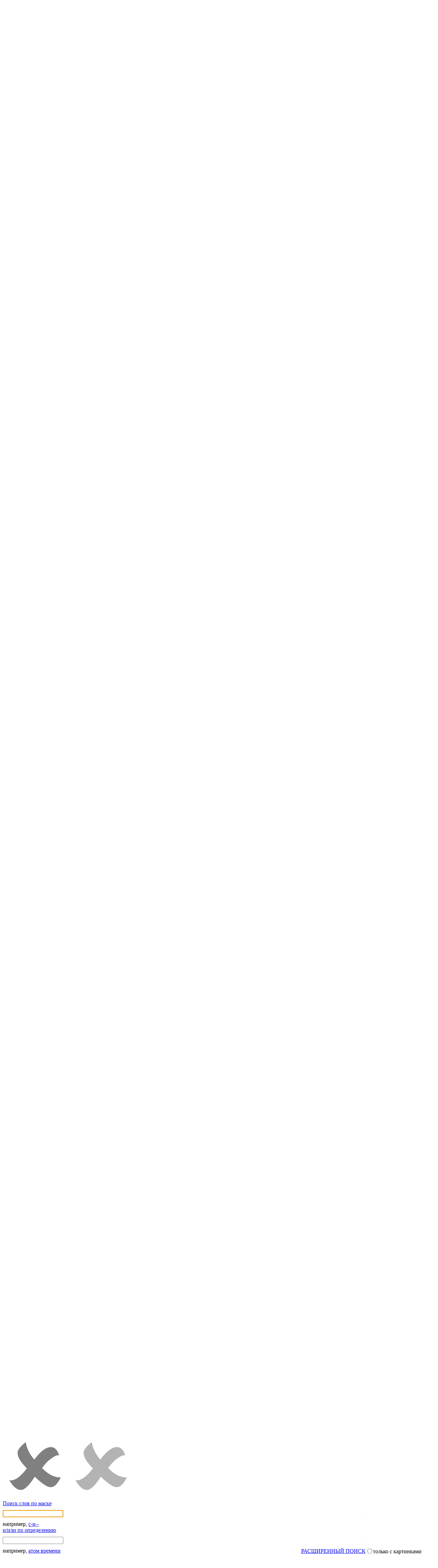

--- FILE ---
content_type: text/html; charset=UTF-8
request_url: https://www.graycell.ru/word/%D1%88%D0%B0%D0%BB%D1%84%D0%B5%D0%B9
body_size: 6736
content:
<!DOCTYPE html>
<html lang="ru">
<head>
<meta http-equiv="content-type" content="text/html; charset=utf-8">
<meta name="keywords" content="сканворды бесплатно, кроссворды, сканворды на заказ, скачать сканворды, поисковик кроссвордиста, судоку, японские, сканворды распечатать, сканворды с ответами, сканворды для печати, разгадать сканворд, составление сканвордов, онлайн, online">
<meta name="description" content="Что такое ШАЛФЕЙ? Варианты определений к слову. Ответы на сканворды. Словарь кроссвордиста.">
<meta name="viewport" content="width=device-width, initial-scale=1">
<title>Значение слова ШАЛФЕЙ - что это?</title>

<BASE HREF="https://www.graycell.ru/">
<link rel="stylesheet" type="text/css" href="index.css?15">
<link rel="icon" href="favicon.ico">
<link rel="shortcut icon" href="graph/svg/favicon.svg" type="image/x-icon">
<link rel="apple-touch-icon" href="graph/png/favicon.png">
<link rel="canonical" href="https://www.graycell.ru/word/шалфей" />


<!-- RaRe insertion START -->
<link rel="preconnect" href="//ads.betweendigital.com">
<link rel="preconnect" href="//hb.rareru.ru">
<link rel="preconnect" href="//ad.mail.ru">
<script async="async" src="//yastatic.net/pcode/adfox/loader.js" crossorigin="anonymous"></script>
<script async="async" src="//yastatic.net/pcode/adfox/header-bidding.js"></script>
<script async="async" src="//abc.rareru.ru/hb/graycell/sus.js"></script>
<script async="async" src="//www.googletagservices.com/tag/js/gpt.js"></script>
<script async="async" src="//ad.mail.ru/static/ads-async.js"></script>
<!-- <script async="async" src="//ax.rareru.ru/axads.js"></script> -->

<script>window.yaContextCb=window.yaContextCb||[]</script>
<script src="https://yandex.ru/ads/system/context.js" async></script>

<script>
!function(a,b){var c=b.createElement("script");c.type="text/javascript",c.src=a,c.async=!0,b.head.appendChild(c)}("//ads.betweendigital.com/sspmatch-js?randsalt="+(1e10*Math.random()).toFixed(0),window.document);
</script>

<script src="https://cdn.adfinity.pro/code/graycell.ru/adfinity.js" async></script>
<!-- RaRe insertion END -->

<!-- jQuery Modal -->
<script src="jquerymodal/jquery.min.js"></script>
<script src="jquerymodal/jquery.modal.min.js"></script>
<link rel="stylesheet" href="jquerymodal/jquery.modal.min.css" />

</head>
<body>

<!-- Yandex.Metrika counter -->
<script>
   (function(m,e,t,r,i,k,a){m[i]=m[i]||function(){(m[i].a=m[i].a||[]).push(arguments)};
   m[i].l=1*new Date();
   for (var j = 0; j < document.scripts.length; j++) {if (document.scripts[j].src === r) { return; }}
   k=e.createElement(t),a=e.getElementsByTagName(t)[0],k.async=1,k.src=r,a.parentNode.insertBefore(k,a)})
   (window, document, "script", "https://mc.yandex.ru/metrika/tag.js", "ym");

   ym(92057822, "init", {
        clickmap:true,
        trackLinks:true,
        accurateTrackBounce:true
   });
</script>
<noscript><div><img src="https://mc.yandex.ru/watch/92057822" style="position:absolute; left:-9999px;" alt=""></div></noscript>
<!-- /Yandex.Metrika counter -->

<script defer src="https://cdn.adlook.me/js/vbf.js"></script>


<script>
	function shineLinks(id){
		try {
			var el=document.getElementById(id).getElementsByTagName('a');
			for (var i=0; i<el.length; i++){
				if (document.location.href==el[i].href) { 
					el[i].classList.add('activemenu');
				};
			};
		} catch(e){}
	};
	
	document.addEventListener("DOMContentLoaded", function() {
		burger = document.getElementById('burger');
		burger.onclick = toggleBurger;
	});
	function toggleBurger() {
		document.getElementById("block-menu").classList.toggle("block-close");
		document.getElementById("gam-menu").classList.toggle("gam-active");
		document.getElementById("topmenu").classList.toggle("top-close");
		if(burger.classList.contains("active")){
			burger.classList.remove("active");
		}else{
			burger.classList += " active";
		}
	}	
</script>
	
<header>
	<div class="headcontainer">
		<div class="headerblock logo_fon"></div>
		<div class="headerblock logo_text" style="background: #fff;"><a href="index.html" style="font-size: 0pt;"><img class="logo_text" src="graph/svg/LogoText.svg" alt="Серые клеточки"></a></div>
		<div class="headerblock" id="cells" style="width: 118px; height: 54px; background: #fff;  vertical-align:top;"><img src="graph/svg/Cells.svg" style="width: 108px; height: 54px; margin-left: 10px;" alt="Клеточки">
		</div>
		<div class="headerblock" id="navblock" style="background: #0a4b59;">
			<nav style="height: 54px;"><ul id="topmenu" class="topmenu">
				<li><a href="index.html"><img src="graph/svg/IconHome.svg" class="menuicon" alt="Главная">Главная</a></li>
				<li><a href="online/scanwords/1.html"><img src="graph/svg/IconScan.svg" class="menuicon" alt="Сканворды">Сканворды</a></li>
				<li><a href="online/crosswords/1.html"><img src="graph/svg/IconCross.svg" class="menuicon" alt="Кроссворды">Кроссворды</a></li>
				<li><a href="online/sudoku/1.html"><img src="graph/svg/IconSudoku.svg" class="menuicon" alt="Судоку">Судоку</a></li>
				<li><a href="print.html"><img src="graph/svg/IconPrint.svg" class="menuicon" alt="Для печати">Для печати <img src="graph/svg/IconSub.svg" class="menuicon" style="margin-right: 0px; width: 13px; height: 13px;" alt="Подменю"></a>
					<ul class="submenu">
						<li><a href="scan.html">Сканворды</a></li>
						<li><a href="cross.html">Кроссворды</a></li>
						<li><a href="sudoku.html">Судоку</a></li>
						<li><a href="works/japan/1.html">Японские кроссворды</a></li>
						<li><a href="golov.html">Головоломки</a></li>
						<li><a href="words.html">Игры со словами</a></li>
						<li><a href="kids.html">Детские</a></li>
					</ul>
				</li>
				<li><a href="find.html"><img src="graph/svg/IconFind.svg" class="menuicon" alt="Поисковик">Поисковик</a></li>
				<li><a href="diction.html"><img src="graph/svg/IconBook.svg" class="menuicon" alt="Словарь кроссвордиста">Словарь</a></li>
				<li><a href="zakaz.html"><img src="graph/svg/IconOk.svg" class="menuicon" alt="Заказать работу">Заказать</a></li>
				<li><a href="about.html"><img src="graph/svg/IconAbout.svg" class="menuicon" alt="Об авторе">Об авторе</a></li>
			</ul></nav>
		</div>
		<div class="headerblock" style=" float: right;">
			<div id="burger" class="burger">
				<span id="sp1"></span>
				<span id="sp2"></span>
				<span id="sp3"></span>
			</div>		
			<div id="block-menu" class="block-menu">
				<div id="gam-menu" class='gam-menu'>
					<nav>
						<ul>
							<li><a href='index.html'><img src="graph/svg/IconHome.svg" class="menuicon" alt="Главная">Главная</a></li>
							<li><a href='online/scanwords/1.html'><img src="graph/svg/IconScan.svg" class="menuicon" alt="Сканворды">Сканворды-онлайн</a></li>
							<li><a href='online/crosswords/1.html'><img src="graph/svg/IconCross.svg" class="menuicon" alt="Кроссворды">Кроссворды-онлайн</a></li>
							<li><a href='online/sudoku/1.html'><img src="graph/svg/IconSudoku.svg" class="menuicon" alt="Судоку">Судоку-онлайн</a></li>
							<li><a href='print.html'><img src="graph/svg/IconPrint.svg" class="menuicon" alt="Для печати">Для печати</a>
								<ul class="submenu2">
									<li><a href="scan.html"><img src="graph/svg/IconSubLeft.svg" class="menuiconsmall" alt="Сканворды">Сканворды</a></li>
									<li><a href="cross.html"><img src="graph/svg/IconSubLeft.svg" class="menuiconsmall" alt="Кроссворды">Кроссворды</a></li>
									<li><a href="sudoku.html"><img src="graph/svg/IconSubLeft.svg" class="menuiconsmall" alt="Судоку">Судоку</a></li>
									<li><a href="works/japan/1.html"><img src="graph/svg/IconSubLeft.svg" class="menuiconsmall" alt="Японские кроссворды">Японские кроссворды</a></li>
									<li><a href="golov.html"><img src="graph/svg/IconSubLeft.svg" class="menuiconsmall" alt="Головоломки">Головоломки</a></li>
									<li><a href="words.html"><img src="graph/svg/IconSubLeft.svg" class="menuiconsmall" alt="Игры со словами">Игры со словами</a></li>
									<li><a href="kids.html"><img src="graph/svg/IconSubLeft.svg" class="menuiconsmall" alt="Детские">Детские</a></li>
								</ul>
							</li>
							<li><a href='find.html'><img src="graph/svg/IconFind.svg" class="menuicon" alt="Поисковик">Поисковик</a></li>
							<li><a href='diction.html'><img src="graph/svg/IconBook.svg" class="menuicon" alt="Словарь кроссвордиста">Словарь кроссвордиста</a></li>
							<li><a href='zakaz.html'><img src="graph/svg/IconOk.svg" class="menuicon" alt="Заказать работу">Заказать работу</a></li>
							<li><a href='map.html'><img src="graph/svg/IconMap.svg" class="menuicon" alt="Карта сайтаё">Карта сайта</a></li>
							<li><a href='FAQ.html'><img src="graph/svg/IconHelp.svg" class="menuicon" alt="Вопросы и ответы">Вопросы и ответы</a></li>
							<li><a href='about.html'><img src="graph/svg/IconAbout.svg" class="menuicon" alt="Об авторе">Об авторе</a></li>
						</ul>
					</nav>
				</div>
			</div>
		</div>
		<div class="logo"><a href="index.html"><img src="graph/svg/Logo.svg" class="img_logo" alt="Логотип сайта"></a></div>
	</div>
		
</header>
<div class="container">
	
	<div class="block leftblock">
		<!--rare.ru-->
		<!--Расположение: 1-->
		<div id="rare_5-12" style="height: 400px; overflow:hidden"></div>
		<script async='async' src="//abc.rareru.ru/hb/graycell/5-12.js"></script>

<form name="formmenu" method="post" action="simplemask.php" style="border-spacing: 0px; margin: 5px;">
	<div class="findform">
		<div class="findformword" style="padding: 0px; display: table; width: 100%;">
			<div class="textfind">
				<a href="find.html" class="baseblue">Поиск слов по маске</a>
			</div>
			<div style="display: table; width: 100%;">
				<div style="display: table-cell; vertical-align: middle; width: 100%; height: 36px;">
					<div class="inputword">
						<div class="inputcell">
							<input class="inputfield" type="text" name="mask" value="" id="menuinputmaskm" 
								title="- (знак тире) - любая буква; 
* (звездочка) - любые несколько букв (или ни одной); 
 цифрой можно заменять повторяющиеся буквы на разных позициях."
								onkeyup="if (this.value=='') { inputwordpicm.style.display='none' } else { inputwordpicm.style.display='block'}">
						</div>
						<div class="inputcell" style="width: 20px;">
							<img id="inputwordpicm" src="graph/svg/IconDelete.svg" class="inputworddel" alt="Удалить текст"
								onmouseover="if (menuinputmaskm.value=='') { inputwordpicm.style.display='none' } else {this.src='graph/svg/IconDeleteActive.svg'}"
								onmouseout="if (menuinputmaskm.value=='') { inputwordpicm.style.display='none' } else {this.src='graph/svg/IconDelete.svg'}"
								onmousedown="menuinputmaskm.value=''; inputwordpicm.style.display='none'">
						</div>
					</div>
				</div>
				<div class="findformbutton">
					<input type="image" class="buttonfind" name="submit" src="graph/svg/IconFind.svg" alt="Найти">
				</div>
			</div>
			<div class="textfind helpfind">
				<span class="baseexample">например,</span>
				<a href="simplemask.php?mask=-а-т-">-а-т-</a>
			</div>
		</div>
		<div class="findformword" style="padding: 0px; margin-top: 10px; display: table; width: 100%;">
			<div class="textfind">
				<a href="find.html" class="baseblue">и/или по определению</a>
			</div>
			<div style="display: table; width: 100%;">
				<div style="display: table-cell; vertical-align: middle; width: 100%; height: 36px;">
					<div class="inputword">
						<div class="inputcell">
							<input class="inputfield" type="text" name="def" value="" id="menuinputdefm" 
								onkeyup="if (this.value=='') { inputdefpicm.style.display='none' } else { inputdefpicm.style.display='block'}">
						</div>
						<div class="inputcell" style="width: 20px;">
							<img id="inputdefpicm" src="graph/svg/IconDelete.svg" class="inputworddel" alt="Удалить текст"
								onmouseover="if (menuinputdefm.value=='') { inputdefpicm.style.display='none' } else {this.src='graph/svg/IconDeleteActive.svg'}"
								onmouseout="if (menuinputdefm.value=='') { inputdefpicm.style.display='none' } else {this.src='graph/svg/IconDelete.svg'}"
								onmousedown="menuinputdefm.value=''; inputdefpicm.style.display='none'">
						</div>
					</div>
				</div>
				<div class="findformbutton">
					<input type="image" class="buttonfind" name="submit" src="graph/svg/IconFind.svg" alt="Найти">
				</div>
			</div>
			<div class="textfind helpfind">
				<span class="baseexample">например,</span>
				<a href="simplemask.php?def=книжный+компас">книжный компас</a>
			</div>
		</div>
		<div class="advansedfind" style="width: 100%; display: block;  box-sizing: border-box; margin-top: 10px;">
			<a href="find.html" class="bluebutton" style="display: block; box-sizing: border-box; width: 100%; min-height: 36px; padding: 6px 2px 6px 2px; margin: 0px; font-size:12pt; text-align: center;">
				<div style="display: inline-block; vertical-align: middle; ">СЛОЖНЫЕ ЗАПРОСЫ</div>
				<div style="display: inline-block; vertical-align: middle; font-size:0pt;"><img src="graph/svg/Next.svg" style="float: right; width:20px; height:20px; margin-left: 5px;" alt="Более сложные запросы"></div>
			</a>
		</div>
	</div>
</form>

<script>
	if (document.getElementById('menuinputmaskm').value=='') {
		document.getElementById('inputwordpicm').style.display='none'
	} else {
		document.getElementById('inputwordpicm').style.display='block'
	};
	if (document.getElementById('menuinputdefm').value=='') { 
		document.getElementById('inputdefpicm').style.display='none'
	} else {
		document.getElementById('inputdefpicm').style.display='block'
	};
</script>

		<!--rare.ru-->
		<!--Расположение: 2-->

<div class="adlk_sticky_container" style="z-index: 9999; height: 400px;">
<div  class="tgx-vbf" data-vbf-id="16953" data-vbf-exp="1" data-vbf-loop="10" data-vbf-w="240" data-vbf-h="150"></div>
<div  class="tgx-vbf" data-vbf-id="16944" data-vbf-exp="1" data-vbf-loop="10" data-vbf-w="240" data-vbf-h="150"></div>
<div  class="tgx-vbf" data-vbf-id="16952" data-vbf-exp="1" data-vbf-loop="10" data-vbf-w="240" data-vbf-h="150"></div>
<script defer src="https://cdn.adlook.me/js/vbf.js"></script>
</div>
		
	</div>
	
	<div class="block mainblock">
		<div class="maincontent" id="maincontent">

			<!-- lightbox -->
			<link rel="stylesheet" href="lightbox/css/lightbox.css" type="text/css" media="screen">
			<script src="lightbox/js/prototype.js"></script>
			<script src="lightbox/js/scriptaculous.js?load=effects,builder"></script>
			<script src="lightbox/js/lightbox.js"></script>

<img src="graph/svg/IconDeleteActive.svg" class="preload" alt="Удалить текст">
<img src="graph/svg/IconDelete.svg" class="preload" alt="Удалить текст">


<form name="form1" method="post" action="simplemask.php">
	<div class="findform">
		<div class="findformword">
			<div class="textfind">
				<a href="find.html" class="baseblue">Поиск слов по маске</a>
			</div>
			<div style="display: table; width: 100%;">
				<div style="display: table-cell; vertical-align: middle; height: 36px;">
					<div class="inputword">
						<div class="inputcell">
							<input class="inputfield" autofocus type="text" name="mask" value="" id="menuinputmask" 
								title="- (знак тире) - любая буква; 
* (звездочка) - любые несколько букв (или ни одной); 
 цифрой можно заменять повторяющиеся буквы на разных позициях."
								onfocus='this.select()' 
								onkeyup="if (this.value=='') { inputwordpic.style.display='none' } else { inputwordpic.style.display='block'}">
						</div>
						<div class="inputcell" style="width: 20px;">
							<img id="inputwordpic" src="graph/svg/IconDelete.svg" class="inputworddel" alt="Удалить текст"
								onmouseover="if (menuinputmask.value=='') { inputwordpic.style.display='none' } else {this.src='graph/svg/IconDeleteActive.svg'}"
								onmouseout="if (menuinputmask.value=='') { inputwordpic.style.display='none' } else {this.src='graph/svg/IconDelete.svg'}"
								onmousedown="menuinputmask.value=''; inputwordpic.style.display='none'">
						</div>
					</div>
				</div>
				<div class="findformbutton firstbutton">
					<input type="image" class="buttonfind" name="submit" src="graph/svg/IconFind.svg" alt="Найти">
				</div>
			</div>
			<div class="textfind helpfind">
				<span class="baseexample">например,</span>
				<a href="simplemask.php?mask=с-и--">с-и--</a>
			</div>
		</div>
		<div class="findformdef">
			<div class="textfind">
				<a href="find.html" class="baseblue">и/или по определению</a>
			</div>
			<div style="display: table; width: 100%;">
				<div style="display: table-cell; vertical-align: middle; height: 36px;">
					<div class="inputword">
						<div class="inputcell">
							<input class="inputfield" type="text" name="def" value="" id="menuinputdef" 
								title="укажите через пробел слова или части слов, которые обязательно должны быть в определениях"
								onfocus='this.select()' 
								onkeyup="if (this.value=='') { inputdefpic.style.display='none' } else { inputdefpic.style.display='block'}">
						</div>
						<div class="inputcell" style="width: 20px;">
							<img id="inputdefpic" src="graph/svg/IconDelete.svg" class="inputworddel" alt="Удалить текст"
								onmouseover="if (menuinputdef.value=='') { inputdefpic.style.display='none' } else {this.src='graph/svg/IconDeleteActive.svg'}"
								onmouseout="if (menuinputdef.value=='') { inputdefpic.style.display='none' } else {this.src='graph/svg/IconDelete.svg'}"
								onmousedown="menuinputdef.value=''; inputdefpic.style.display='none'">
						</div>
					</div>
				</div>
				<div class="findformbutton">
					<input type="image" class="buttonfind" name="submit" src="graph/svg/IconFind.svg" alt="Найти">
				</div>
			</div>
			<div class="textfind helpfind">
				<div style="float: left;">
					<span class="baseexample">например,</span> 
					<a href="simplemask.php?def=атом+времени">атом времени</a>
				</div>
				<div class="findwithpic" style="float: right; margin-right: 40px;">
					<INPUT TYPE="checkbox" NAME="onlyphoto" ><span class="baseexample">только с картинками</span>				
				</div>
			</div>
		</div>
	</div>
</form>

<div class="advansedfind" style="float: right; box-sizing: content-box;">
	<a href="find.html" class="greenbutton" style="box-sizing: border-box; width: 100%; padding: 2px; margin: 5px 0px 5px 0px; font-size:12pt; text-align: center;">
		<div style="display: table-cell; vertical-align: middle; font-size:0pt;"><img src="graph/svg/IconPlus.svg" style="float: left; width:20px; height:20px; margin-right: 5px;" alt="Более сложные запросы"></div>
		<div style="display: table-cell; vertical-align: middle;">РАСШИРЕННЫЙ ПОИСК</div>
	</a>
</div>
<div style="clear: both"></div>

<script>
	if (document.getElementById('menuinputmask').value=='') {
		document.getElementById('inputwordpic').style.display='none'
	} else {
		document.getElementById('inputwordpic').style.display='block'
	};
	if (document.getElementById('menuinputdef').value=='') { 
		document.getElementById('inputdefpic').style.display='none'
	} else {
		document.getElementById('inputdefpic').style.display='block'
	};
 </script>

<br>
<div itemscope itemtype="http://schema.org/FAQPage">
<div itemscope itemprop="mainEntity" itemtype="https://schema.org/Question">
<div class="zag_h1" itemprop="name"><h1>Значение слова ШАЛФЕЙ</h1></div>

<p class="find"><span class="baselightgray">6 букв</span></p><p><span class="zagword">ШАЛФЕЙ</span> <span class="zagword2">это</span><br></p><div itemscope itemprop="acceptedAnswer" itemtype="https://schema.org/Answer"><div class="otst" itemprop="text"><p class="description"><span class="base"><a href="answer/4/%D1%88%D0%B0%D0%BB%D1%84%D0%B5%D0%B9" class="base"><b>1.</b></a> Лекарственное <a href="word/%D1%80%D0%B0%D1%81%D1%82%D0%B5%D0%BD%D0%B8%D0%B5" class="baseblue">растение</a>, с которым делают ванну, снимающую <a href="word/%D0%B2%D0%BE%D1%81%D0%BF%D0%B0%D0%BB%D0%B5%D0%BD%D0%B8%D0%B5" class="baseblue">воспаление</a>.<br>
</span></p><p class="description"><span class="base"><a href="answer/2/%D1%88%D0%B0%D0%BB%D1%84%D0%B5%D0%B9" class="base"><b>2.</b></a> Травянистое эфиромасличное лекарственное <a href="word/%D1%80%D0%B0%D1%81%D1%82%D0%B5%D0%BD%D0%B8%D0%B5" class="baseblue">растение</a>.<br>
</span></p><p class="description"><span class="base"><a href="answer/3/%D1%88%D0%B0%D0%BB%D1%84%D0%B5%D0%B9" class="base"><b>3.</b></a> <a href="word/%D1%80%D0%B0%D1%81%D1%82%D0%B5%D0%BD%D0%B8%D0%B5" class="baseblue">Растение</a> семейства губоцветных, декоративное, медоносное, эфирномасличное.<br>
</span></p><p class="description"><span class="base"><a href="answer/1/%D1%88%D0%B0%D0%BB%D1%84%D0%B5%D0%B9" class="base"><b>4.</b></a> Лекарственное <a href="word/%D1%80%D0%B0%D1%81%D1%82%D0%B5%D0%BD%D0%B8%D0%B5" class="baseblue">растение</a>, <a href="word/%D1%81%D0%B0%D0%BB%D1%8C%D0%B2%D0%B8%D1%8F" class="baseblue">сальвия</a>.<br>
</span></p></div></div></div></div>
<br>

<script>
function validateForm(f,g) {
	document.getElementById("check").value = 1666;
	if ((f.value == "") || (g.value == "")) {
		alert("Оба поля должны дыть заполнены!");
		return false;
	} else if(!(/^[ёЁа-яА-Я]+$/.test(f.value))){
		alert("\""+f.value+"\" - не является словом русского языка!");
		return false;
	}
	else
		return true;
}

function appendDef()
{
	var action = 'addnewdef.php?word=%D1%88%D0%B0%D0%BB%D1%84%D0%B5%D0%B9';
	var myAjax = new Ajax.Updater('adddef', action, {method: 'get'});
	return false; 
} 
</script>

<div id="adddef">
<a onclick="appendDef()" class="greenbutton">
	<div style="display: table-cell; vertical-align: middle; font-size:0pt;"><img src="graph/svg/IconAdd.svg" style="box-sizing: content-box; float: left; width:25px; height:25px; margin-right: 10px;" alt="Добавить своё определение"></div>
	<div style="display: table-cell; vertical-align: middle;">ДОБАВИТЬ СВОЁ ОПРЕДЕЛЕНИЕ</div>
</a>
</div>

<p class="find"><br><span class="baselightgray">Фотоопределения</span></p><div style="margin-top: 20px;"><div class="photoblock"><div><a href="picture/big/shalfey.jpg" rel="lightbox[roadtrip]" title="Шалфей"><IMG class="pic300" SRC="picture/big/shalfey.jpg" ALT="Шалфей" TITLE="Шалфей"></a></div><div><span class="basegray">Шалфей</span></div></div></div>		<br><br>
		<div style="width: 100%; border-top: 5px solid #b9d735; margin-top: 10px; padding-top: 10px; text-align:center; display: block; clear: both;">
		</div>		
		</div>
		<div style="width: 100%;">

			<!--rare.ru-->
			<!--Расположение: 3-->

<style>
@media (max-width: 640px) {
.adlk_disp_pconly {
display: none;}}
</style>
<div style="display: block; justify-content: center; gap: 20px; margin-bottom: 1rem; max-width: 1000px; margin: auto;">

   <div class="adlk_disp_pconly" style="overflow:hidden; display: inline-block;"><div><ins class="tfxads" data-tfx-id="26907" data-tfx-w="300" data-tfx-h="250"></ins><script src="https://cdn.adlook.me/js/ads.js" async="async"></script></div></div>
   <div class="adlk_disp_pconly" style="overflow:hidden; display: inline-block;"><div><ins class="tfxads" data-tfx-id="26908" data-tfx-w="300" data-tfx-h="250"></ins><script src="https://cdn.adlook.me/js/ads.js" async="async"></script></div></div>
   <div style="overflow:hidden; display: inline-block;"><ins class="tfxads" data-tfx-id="26909" data-tfx-w="300" data-tfx-h="250"></ins><script src="https://cdn.adlook.me/js/ads.js" async="async"></script></div>
</div>

		</div>
	</div>
</div>
<div class="container" style="background: #0a4b59;">
	<div class="footblock leftblock" style="padding-top: 10px; border: 4px solid #0a4b59;">

<!-- Rating Mail.ru counter -->
<script>
var _tmr = window._tmr || (window._tmr = []);
_tmr.push({id: "1708268", type: "pageView", start: (new Date()).getTime()});
(function (d, w, id) {
  if (d.getElementById(id)) return;
  var ts = d.createElement("script"); ts.type = "text/javascript"; ts.async = true; ts.id = id;
  ts.src = "https://top-fwz1.mail.ru/js/code.js";
  var f = function () {var s = d.getElementsByTagName("script")[0]; s.parentNode.insertBefore(ts, s);};
  if (w.opera == "[object Opera]") { d.addEventListener("DOMContentLoaded", f, false); } else { f(); }
})(document, window, "topmailru-code");
</script><noscript><div>
<img src="https://top-fwz1.mail.ru/counter?id=1708268;js=na" style="border:0;position:absolute;left:-9999px;" alt="Top.Mail.Ru">
</div></noscript>
<!-- //Rating Mail.ru counter -->
<!-- Rating Mail.ru logo -->
<a href="https://top.mail.ru/jump?from=1708268">
<img src="https://top-fwz1.mail.ru/counter?id=1708268;t=57;l=1" style="border:0;" height="31" width="88" alt="Top.Mail.Ru"></a>
<!-- //Rating Mail.ru logo -->

	</div>
	<div class="footblock mainblock" style="text-align:right; border: 4px solid #0a4b59;">
		<span class="basewhite">Дизайнер сайта и автор всех работ: <a href="about.html" class="greencolor"><b>Пискунов 
              Алексей</b></a> © 2009-2025</span>
		<a href="mailto:piskunov@mail.ru"><img src="graph/svg/IconMail.svg" style="width: 30px; height: 30px; vertical-align: middle; padding-left: 5px;" alt="Написать письмо"></a>
	</div>
</div>

<div class="downrect"></div>

<!-- YaMetrics begin -->
	<script><!--
	var ya_cid=166829;
//--></script>
	<script src="https://bs.yandex.ru/resource/watch.js"></script>
	<noscript><div style="display: inline;"><img src="https://bs.yandex.ru/watch/166829" width="1" height="1" alt=""></div></noscript>
<!-- YaMetrics end -->

<script>shineLinks('topmenu');</script>

</body>
</html>


--- FILE ---
content_type: image/svg+xml
request_url: https://www.graycell.ru/graph/svg/LogoText.svg
body_size: 20445
content:
<?xml version="1.0" encoding="UTF-8"?>
<!DOCTYPE svg PUBLIC "-//W3C//DTD SVG 1.1//EN" "http://www.w3.org/Graphics/SVG/1.1/DTD/svg11.dtd">
<!-- Creator: CorelDRAW X6 -->
<svg xmlns="http://www.w3.org/2000/svg" xml:space="preserve" width="120mm" height="20mm" version="1.1" style="shape-rendering:geometricPrecision; text-rendering:geometricPrecision; image-rendering:optimizeQuality; fill-rule:evenodd; clip-rule:evenodd"
viewBox="0 0 12000 2000"
 xmlns:xlink="http://www.w3.org/1999/xlink">
 <defs>
  <style type="text/css">
   <![CDATA[
    .fil1 {fill:#00A0E3;fill-rule:nonzero}
    .fil0 {fill:#F08143;fill-rule:nonzero}
   ]]>
  </style>
 </defs>
 <g id="Слой_x0020_1">
  <metadata id="CorelCorpID_0Corel-Layer"/>
  <path class="fil0" d="M931 1531l-143 174c-23,4 -54,6 -94,6 -134,0 -242,-37 -324,-112 -85,-78 -127,-183 -127,-315 0,-136 44,-245 134,-327 87,-81 198,-121 335,-121 44,0 85,3 123,10l63 103c-63,-8 -105,-12 -126,-12 -91,0 -161,24 -210,72 -48,47 -73,116 -73,207 0,103 33,183 99,240 63,54 146,81 251,81 15,0 46,-2 92,-6z"/>
  <path id="_1" class="fil0" d="M1645 1706c-113,-4 -194,-6 -243,-6l-104 0c-75,0 -152,2 -231,5l-40 -37c6,-145 9,-277 9,-398 0,-121 -3,-251 -9,-387l43 -42c102,3 191,5 266,5 81,0 172,-2 272,-5l-48 98c-56,-3 -115,-4 -177,-4l-103 0 -8 301c57,-39 119,-84 185,-136 47,61 95,117 146,168 -77,56 -136,102 -175,138 -39,-44 -91,-97 -156,-158l8 361 26 0c6,0 15,0 27,0 11,0 20,1 26,1 75,0 153,-3 232,-9l54 105z"/>
  <path id="_2" class="fil0" d="M2433 1102c0,193 -148,292 -445,297 4,98 13,200 27,306 -37,-3 -76,-4 -117,-4 -39,0 -78,1 -115,4l-40 -37c6,-145 9,-277 9,-398 0,-121 -3,-251 -9,-387l43 -42c30,0 77,-1 139,-2 62,0 109,0 140,0 50,0 88,2 113,5 31,5 62,13 93,26 108,46 162,123 162,232zm-227 21c0,-62 -20,-112 -60,-150 -36,-35 -86,-56 -150,-63 -5,127 -8,241 -8,344l0 79c145,-16 218,-86 218,-210z"/>
  <path id="_3" class="fil0" d="M3633 1672l-40 37c-37,-3 -75,-4 -115,-4 -38,0 -75,1 -111,4 7,-153 10,-293 10,-420 0,-129 -3,-263 -10,-403l44 -43c42,4 78,6 108,6 8,0 46,-2 114,-6l0 3c0,24 -1,58 -3,100 -2,49 -3,82 -3,98 -2,79 -3,150 -3,215 0,162 3,300 9,413zm-380 -267c0,200 -114,300 -341,300l-306 0 -44 -42c9,-160 14,-306 14,-440 0,-123 -4,-236 -12,-338l43 -42c51,4 87,6 108,6 38,0 74,-2 109,-6l-16 304c152,0 263,18 333,54 75,39 112,107 112,204zm-228 17c0,-140 -72,-210 -217,-210l0 82c0,100 3,214 8,342 64,-8 114,-29 150,-63 40,-38 59,-88 59,-151z"/>
  <path id="_4" class="fil0" d="M4442 1706c-113,-4 -194,-6 -244,-6l-103 0c-75,0 -152,2 -231,5l-41 -37c7,-145 10,-277 10,-398 0,-121 -3,-251 -10,-387l43 -42c102,3 191,5 267,5 81,0 171,-2 271,-5l-48 98c-56,-3 -114,-4 -176,-4l-104 0 -7 301c56,-39 118,-84 185,-136 46,61 95,117 146,168 -78,56 -136,102 -176,138 -38,-44 -90,-97 -155,-158l7 361 26 0c7,0 16,0 27,0 12,0 20,1 26,1 76,0 153,-3 232,-9l55 105z"/>
  <path id="_5" class="fil0" d="M5805 1579c-57,39 -123,90 -198,153 -86,-141 -197,-314 -333,-521l-45 30c4,156 13,311 26,464 -38,-3 -78,-5 -120,-5 -40,0 -77,2 -111,5l-40 -37c6,-145 9,-277 9,-398 0,-121 -3,-251 -9,-387l43 -42c33,3 67,5 103,5 38,0 76,-2 114,-5 -13,108 -20,211 -20,308 142,-110 280,-221 414,-332l95 71 -269 196c101,165 215,330 341,495z"/>
  <path id="_6" class="fil0" d="M6684 1581c-73,47 -144,99 -214,156 -73,-187 -166,-372 -278,-554 -108,201 -221,386 -339,554l-84 -94c95,-136 212,-328 350,-576l-77 -118c51,-33 119,-82 202,-144 165,258 311,517 440,776z"/>
  <path id="_7" class="fil0" d="M7368 1706c-113,-4 -194,-6 -244,-6l-103 0c-75,0 -152,2 -231,5l-41 -37c7,-145 10,-277 10,-398 0,-121 -3,-251 -10,-387l43 -42c102,3 191,5 267,5 81,0 171,-2 272,-5l-49 98c-56,-3 -114,-4 -176,-4l-104 0 -7 301c57,-39 118,-84 185,-136 46,61 95,117 146,168 -78,56 -136,102 -176,138 -38,-44 -90,-97 -155,-158l7 361 26 0c7,0 16,0 27,0 12,0 20,1 26,1 76,0 153,-3 232,-9l55 105z"/>
  <path id="_8" class="fil0" d="M8060 844l-45 103 -178 0c-10,125 -15,239 -15,343 0,92 5,232 15,420 -27,-3 -71,-5 -131,-5 -44,0 -77,2 -101,5l-37 -42c6,-125 9,-233 9,-324 0,-140 -2,-244 -7,-309 -2,-20 -4,-49 -7,-88l-178 0 -45 -104c165,6 287,9 366,9 114,0 232,-3 354,-8z"/>
  <path id="_9" class="fil0" d="M8906 1274c0,132 -47,240 -141,324 -90,79 -202,119 -336,119 -90,0 -169,-22 -237,-65 -68,-44 -119,-107 -154,-189 -26,-61 -38,-124 -38,-190 0,-134 46,-243 138,-325 88,-80 200,-120 336,-120 130,0 234,42 313,125 79,83 119,190 119,321zm-267 57c0,-99 -18,-184 -55,-255 -43,-79 -107,-135 -193,-166 -85,61 -127,159 -127,294 0,98 18,182 54,252 42,80 105,137 189,170 88,-62 132,-160 132,-295z"/>
  <path id="_10" class="fil0" d="M9808 1668l-39 42c-21,-3 -56,-5 -105,-5 -49,0 -87,2 -115,5 9,-148 14,-278 14,-388 -55,36 -100,62 -136,76 -47,18 -98,27 -153,27 -78,0 -134,-25 -169,-73 -29,-38 -46,-94 -52,-168 -1,-14 -1,-78 -1,-191 0,-6 -2,-19 -5,-37 -3,-14 -4,-38 -5,-75l43 -42c71,7 100,10 89,10 21,0 57,-3 106,-8l0 5c0,12 -1,28 -2,47 -3,24 -4,40 -4,46 -3,51 -4,88 -4,113 0,66 7,116 20,149 20,52 59,78 115,78 52,0 105,-17 158,-52l0 -386c26,5 60,8 101,8 1,0 35,-3 101,-10l43 42c-8,119 -12,249 -12,391 0,157 4,289 12,396z"/>
  <path id="_11" class="fil0" d="M10820 1579c-57,39 -123,90 -198,153 -86,-141 -197,-314 -333,-521l-45 30c4,156 13,311 26,464 -38,-3 -78,-5 -120,-5 -40,0 -77,2 -111,5l-40 -37c6,-145 9,-277 9,-398 0,-121 -3,-251 -9,-387l43 -42c33,3 67,5 104,5 37,0 75,-2 113,-5 -13,108 -20,211 -20,308 142,-110 280,-221 414,-332l95 71 -269 196c101,165 215,330 341,495z"/>
  <path id="_12" class="fil0" d="M11717 1668l-39 42c-32,-3 -69,-5 -111,-5 -43,0 -76,2 -98,5 7,-132 10,-282 10,-451l0 -115 -4 0 -326 571c-47,-7 -114,-10 -199,-10l-40 -37c6,-145 10,-277 10,-398 0,-121 -4,-251 -10,-387l43 -42c24,3 58,5 101,5 33,0 68,-2 104,-5l0 250c0,102 -4,221 -12,358l5 0 209 -369c23,-40 45,-81 68,-122 27,-47 53,-86 76,-117 46,4 107,6 182,6l31 36c-6,105 -8,234 -8,387 0,154 2,287 8,398z"/>
  <path class="fil1" d="M515 515c-9,8 -16,15 -22,19 -5,4 -12,7 -19,10 -14,7 -30,10 -49,10 -39,0 -69,-13 -90,-37 -22,-25 -32,-60 -32,-105 0,-43 10,-77 32,-102 21,-24 52,-36 90,-36 18,0 35,3 49,9 7,3 14,7 19,11 6,4 13,10 22,18l-38 37c-8,-9 -16,-15 -23,-20 -8,-4 -17,-6 -30,-6 -22,0 -39,7 -50,23 -11,15 -16,37 -16,67 0,61 22,91 66,91 13,0 22,-2 30,-7 7,-4 15,-11 23,-19l38 37z"/>
  <path id="_1_0" class="fil1" d="M725 430l-65 0c-33,0 -49,13 -49,39 0,13 4,23 13,29 9,7 22,10 41,10 22,0 37,-5 46,-13 9,-9 14,-23 14,-43l0 -22zm1 120l0 -24c-6,5 -12,10 -17,14 -5,3 -11,6 -16,8 -6,2 -12,3 -19,4 -6,1 -13,1 -21,1 -31,0 -54,-7 -71,-21 -16,-14 -24,-35 -24,-61 0,-25 8,-45 25,-59 17,-14 39,-21 69,-21l73 0 0 -20c0,-18 -5,-31 -15,-39 -9,-8 -25,-11 -47,-11 -15,0 -27,2 -36,7 -4,1 -8,4 -11,7 -4,3 -7,7 -11,12l-36 -34c7,-8 13,-14 18,-18 5,-4 10,-8 17,-11 15,-7 35,-10 61,-10 76,0 114,31 114,93l0 183 -53 0z"/>
  <path id="_2_1" class="fil1" d="M1036 550l0 -188 -117 188 -55 0 0 -273 55 0 0 185 117 -185 55 0 0 273 -55 0zm29 -387c-4,24 -13,43 -27,56 -15,13 -35,19 -61,19 -25,0 -45,-6 -60,-19 -14,-13 -23,-32 -26,-56l39 0c2,10 7,19 15,25 7,7 18,10 33,10 15,0 26,-3 33,-10 7,-6 12,-15 14,-25l40 0z"/>
  <polygon id="_3_2" class="fil1" points="1283,325 1283,550 1228,550 1228,325 1141,325 1141,277 1366,277 1366,325 "/>
  <polygon id="_4_3" class="fil1" points="1719,550 1640,429 1601,474 1601,550 1546,550 1546,277 1601,277 1601,407 1710,277 1778,277 1678,389 1786,550 "/>
  <path id="_5_4" class="fil1" d="M2008 413c0,-32 -4,-56 -13,-70 -8,-13 -23,-20 -43,-20 -23,0 -38,8 -47,26 -3,7 -6,16 -7,27 -2,10 -3,24 -3,39 0,32 5,55 13,69 9,14 24,20 44,20 20,0 35,-7 44,-21 8,-14 12,-37 12,-70zm55 1c0,30 -2,54 -7,72 -4,18 -12,32 -23,43 -16,16 -39,25 -68,25 -16,0 -29,-3 -39,-7 -10,-5 -20,-13 -31,-25l0 139 -55 0 0 -384 54 0 0 28c5,-5 11,-10 16,-14 5,-4 10,-7 15,-10 6,-2 12,-4 18,-6 6,-1 13,-1 22,-1 24,0 44,5 60,17 16,12 27,30 33,53 2,10 3,20 4,30 1,11 1,24 1,40z"/>
  <path id="_6_5" class="fil1" d="M2298 414c0,-17 -1,-32 -3,-44 -2,-12 -7,-22 -14,-30 -5,-5 -11,-9 -18,-12 -7,-4 -15,-5 -24,-5 -9,0 -17,1 -24,5 -7,3 -13,7 -18,13 -7,8 -11,19 -13,31 -2,13 -3,27 -3,43 0,19 1,34 4,45 3,11 7,20 13,27 10,12 24,17 41,17 9,0 18,-1 25,-4 6,-4 12,-8 18,-14 6,-8 10,-18 13,-30 2,-11 3,-25 3,-42zm55 -2c0,14 0,26 -1,37 -2,11 -3,20 -6,29 -2,9 -6,17 -10,24 -4,7 -9,13 -15,19 -21,22 -48,33 -82,33 -33,0 -60,-11 -81,-33 -12,-12 -20,-26 -25,-43 -5,-16 -7,-38 -7,-65 0,-26 2,-48 7,-64 5,-17 13,-31 25,-43 21,-22 48,-32 81,-32 34,0 61,10 82,32 12,12 20,26 25,42 5,17 7,38 7,64z"/>
  <path id="_7_6" class="fil1" d="M2626 515c-8,8 -16,15 -21,19 -6,4 -12,7 -19,10 -14,7 -30,10 -49,10 -39,0 -69,-13 -91,-37 -21,-25 -32,-60 -32,-105 0,-43 11,-77 33,-102 21,-24 51,-36 90,-36 18,0 34,3 49,9 7,3 13,7 19,11 5,4 13,10 21,18l-37 37c-8,-9 -16,-15 -24,-20 -7,-4 -17,-6 -29,-6 -22,0 -39,7 -50,23 -11,15 -17,37 -17,67 0,61 22,91 67,91 12,0 22,-2 29,-7 8,-4 16,-11 24,-19l37 37z"/>
  <path id="_8_7" class="fil1" d="M2888 515c-9,8 -16,15 -21,19 -6,4 -12,7 -20,10 -13,7 -30,10 -49,10 -39,0 -69,-13 -90,-37 -21,-25 -32,-60 -32,-105 0,-43 11,-77 32,-102 22,-24 52,-36 90,-36 19,0 35,3 49,9 8,3 14,7 20,11 5,4 12,10 21,18l-37 37c-9,-9 -16,-15 -24,-20 -7,-4 -17,-6 -29,-6 -23,0 -39,7 -50,23 -12,15 -17,37 -17,67 0,61 22,91 67,91 12,0 22,-2 29,-7 8,-4 15,-11 24,-19l37 37z"/>
  <path id="_9_8" class="fil1" d="M3116 469c0,-11 -4,-21 -11,-27 -8,-7 -18,-10 -31,-10l-67 0 0 76 67 0c13,0 23,-4 31,-11 7,-7 11,-16 11,-28zm-4 -115c0,-11 -4,-19 -11,-25 -7,-6 -17,-9 -30,-9l-64 0 0 69 64 0c27,0 41,-12 41,-35zm57 119c0,24 -7,43 -21,57 -15,13 -35,20 -61,20l-135 0 0 -273 131 0c25,0 45,6 60,20 15,13 22,31 22,53 0,28 -13,47 -38,59 14,6 24,14 31,25 8,10 11,23 11,39z"/>
  <path id="_10_9" class="fil1" d="M3405 414c0,-17 -1,-32 -3,-44 -2,-12 -7,-22 -14,-30 -5,-5 -11,-9 -18,-12 -6,-4 -14,-5 -24,-5 -9,0 -17,1 -24,5 -7,3 -13,7 -18,13 -7,8 -11,19 -13,31 -2,13 -3,27 -3,43 0,19 1,34 4,45 3,11 7,20 13,27 10,12 24,17 41,17 10,0 18,-1 25,-4 7,-4 13,-8 18,-14 6,-8 10,-18 13,-30 2,-11 3,-25 3,-42zm55 -2c0,14 0,26 -1,37 -1,11 -3,20 -6,29 -2,9 -6,17 -10,24 -4,7 -9,13 -15,19 -20,22 -48,33 -82,33 -33,0 -60,-11 -81,-33 -12,-12 -20,-26 -25,-43 -5,-16 -7,-38 -7,-65 0,-26 2,-48 7,-64 5,-17 13,-31 25,-43 21,-22 48,-32 81,-32 34,0 62,10 82,32 12,12 20,26 25,42 5,17 7,38 7,64z"/>
  <path id="_11_10" class="fil1" d="M3704 413c0,-32 -5,-56 -14,-70 -8,-13 -23,-20 -43,-20 -23,0 -38,8 -47,26 -3,7 -6,16 -7,27 -2,10 -3,24 -3,39 0,32 5,55 13,69 9,14 24,20 44,20 21,0 35,-7 44,-21 8,-14 13,-37 13,-70zm55 1c0,30 -3,54 -7,72 -5,18 -13,32 -24,43 -16,16 -39,25 -68,25 -15,0 -28,-3 -39,-7 -10,-5 -20,-13 -31,-25l0 139 -55 0 0 -384 54 0 0 28c6,-5 11,-10 16,-14 5,-4 10,-7 15,-10 6,-2 12,-4 18,-6 6,-1 14,-1 22,-1 24,0 45,5 61,17 16,12 26,30 32,53 2,10 3,20 4,30 1,11 2,24 2,40z"/>
  <path id="_12_11" class="fil1" d="M3993 325l-77 0c0,1 0,4 0,9 0,4 0,9 -1,14 0,5 0,9 0,14 0,4 0,7 0,8 0,15 -1,28 -3,41 -1,12 -3,24 -6,34 -2,11 -5,21 -8,30 -3,9 -6,18 -10,27l105 0 0 -177zm40 301l0 -76 -181 0 0 76 -52 0 0 -124 31 0c5,-12 9,-23 13,-35 4,-12 8,-25 11,-39 3,-15 5,-31 6,-49 2,-18 2,-39 2,-64l0 -38 185 0 0 225 38 0 0 124 -53 0z"/>
  <path id="_13" class="fil1" d="M4303 414c0,-17 -1,-32 -3,-44 -2,-12 -7,-22 -14,-30 -5,-5 -11,-9 -18,-12 -7,-4 -15,-5 -24,-5 -9,0 -17,1 -24,5 -7,3 -13,7 -18,13 -7,8 -11,19 -13,31 -3,13 -4,27 -4,43 0,19 2,34 5,45 3,11 7,20 13,27 10,12 23,17 41,17 9,0 17,-1 24,-4 7,-4 13,-8 18,-14 7,-8 11,-18 13,-30 3,-11 4,-25 4,-42zm55 -2c0,14 -1,26 -2,37 -1,11 -2,20 -5,29 -3,9 -6,17 -10,24 -4,7 -9,13 -15,19 -21,22 -48,33 -82,33 -33,0 -60,-11 -81,-33 -12,-12 -20,-26 -25,-43 -5,-16 -8,-38 -8,-65 0,-26 3,-48 8,-64 5,-17 13,-31 25,-43 21,-22 48,-32 81,-32 34,0 61,10 82,32 12,12 20,26 25,42 5,17 7,38 7,64z"/>
  <path id="_14" class="fil1" d="M4597 469c0,-11 -4,-21 -11,-27 -7,-7 -17,-10 -30,-10l-68 0 0 76 68 0c13,0 23,-4 30,-11 7,-7 11,-16 11,-28zm-4 -115c0,-11 -3,-19 -10,-25 -7,-6 -17,-9 -30,-9l-65 0 0 69 65 0c27,0 40,-12 40,-35zm58 119c0,24 -7,43 -22,57 -14,13 -35,20 -61,20l-135 0 0 -273 131 0c25,0 45,6 60,20 15,13 23,31 23,53 0,28 -13,47 -39,59 14,6 25,14 32,25 7,10 11,23 11,39z"/>
  <polygon id="_15" class="fil1" points="4742,614 4695,614 4728,481 4792,481 "/>
  <path id="_16" class="fil1" d="M5201 515c-8,8 -15,15 -21,19 -6,4 -12,7 -19,10 -14,7 -30,10 -49,10 -39,0 -69,-13 -91,-37 -21,-25 -32,-60 -32,-105 0,-43 11,-77 33,-102 21,-24 51,-36 90,-36 18,0 34,3 49,9 7,3 13,7 19,11 6,4 13,10 21,18l-37 37c-8,-9 -16,-15 -23,-20 -8,-4 -18,-6 -30,-6 -22,0 -39,7 -50,23 -11,15 -17,37 -17,67 0,61 23,91 67,91 12,0 22,-2 30,-7 7,-4 15,-11 23,-19l37 37z"/>
  <polygon id="_17" class="fil1" points="5438,550 5360,429 5320,474 5320,550 5265,550 5265,277 5320,277 5320,407 5429,277 5497,277 5397,389 5506,550 "/>
  <path id="_18" class="fil1" d="M5706 430l-64 0c-33,0 -50,13 -50,39 0,13 5,23 13,29 9,7 23,10 41,10 22,0 37,-5 46,-13 10,-9 14,-23 14,-43l0 -22zm1 120l0 -24c-6,5 -11,10 -17,14 -5,3 -10,6 -16,8 -6,2 -12,3 -18,4 -7,1 -14,1 -22,1 -31,0 -54,-7 -70,-21 -17,-14 -25,-35 -25,-61 0,-25 8,-45 25,-59 17,-14 40,-21 69,-21l73 0 0 -20c0,-18 -5,-31 -14,-39 -10,-8 -26,-11 -47,-11 -15,0 -28,2 -37,7 -4,1 -8,4 -11,7 -3,3 -7,7 -11,12l-36 -34c7,-8 13,-14 18,-18 5,-4 11,-8 17,-11 15,-7 35,-10 61,-10 77,0 115,31 115,93l0 183 -54 0z"/>
  <polygon id="_19" class="fil1" points="6009,550 6009,434 5900,434 5900,550 5845,550 5845,277 5900,277 5900,386 6009,386 6009,277 6064,277 6064,550 "/>
  <path id="_20" class="fil1" d="M6316 469c0,-11 -4,-21 -11,-27 -7,-7 -18,-10 -30,-10l-68 0 0 76 68 0c12,0 23,-4 30,-11 7,-7 11,-16 11,-28zm-4 -115c0,-11 -3,-19 -10,-25 -7,-6 -17,-9 -30,-9l-65 0 0 69 65 0c27,0 40,-12 40,-35zm58 119c0,24 -7,43 -22,57 -15,13 -35,20 -61,20l-135 0 0 -273 131 0c25,0 45,6 60,20 15,13 23,31 23,53 0,28 -13,47 -39,59 14,6 24,14 32,25 7,10 11,23 11,39z"/>
  <path id="_21" class="fil1" d="M6606 414c0,-17 -1,-32 -4,-44 -2,-12 -6,-22 -14,-30 -5,-5 -11,-9 -17,-12 -7,-4 -15,-5 -24,-5 -10,0 -18,1 -25,5 -6,3 -12,7 -17,13 -7,8 -12,19 -14,31 -2,13 -3,27 -3,43 0,19 1,34 4,45 3,11 8,20 14,27 9,12 23,17 41,17 9,0 17,-1 24,-4 7,-4 13,-8 18,-14 6,-8 11,-18 13,-30 2,-11 4,-25 4,-42zm55 -2c0,14 -1,26 -2,37 -1,11 -3,20 -5,29 -3,9 -6,17 -10,24 -5,7 -9,13 -15,19 -21,22 -48,33 -82,33 -34,0 -61,-11 -82,-33 -11,-12 -19,-26 -24,-43 -6,-16 -8,-38 -8,-65 0,-26 2,-48 8,-64 5,-17 13,-31 24,-43 21,-22 48,-32 82,-32 34,0 61,10 82,32 11,12 19,26 24,42 5,17 8,38 8,64z"/>
  <path id="_22" class="fil1" d="M6904 413c0,-32 -4,-56 -13,-70 -9,-13 -24,-20 -44,-20 -22,0 -38,8 -46,26 -4,7 -6,16 -8,27 -2,10 -2,24 -2,39 0,32 4,55 13,69 9,14 23,20 44,20 20,0 34,-7 43,-21 9,-14 13,-37 13,-70zm55 1c0,30 -2,54 -7,72 -5,18 -12,32 -23,43 -17,16 -39,25 -68,25 -16,0 -29,-3 -39,-7 -11,-5 -21,-13 -31,-25l0 139 -55 0 0 -384 54 0 0 28c5,-5 10,-10 15,-14 5,-4 10,-7 16,-10 5,-2 11,-4 17,-6 7,-1 14,-1 22,-1 25,0 45,5 61,17 16,12 27,30 32,53 2,10 4,20 5,30 1,11 1,24 1,40z"/>
  <path id="_23" class="fil1" d="M7194 325l-78 0c0,1 0,4 0,9 0,4 0,9 0,14 0,5 -1,9 -1,14 0,4 0,7 0,8 0,15 -1,28 -2,41 -2,12 -4,24 -6,34 -3,11 -5,21 -9,30 -3,9 -6,18 -10,27l106 0 0 -177zm40 301l0 -76 -181 0 0 76 -52 0 0 -124 31 0c4,-12 9,-23 13,-35 4,-12 7,-25 10,-39 3,-15 5,-31 6,-49 2,-18 3,-39 3,-64l0 -38 185 0 0 225 37 0 0 124 -52 0z"/>
  <path id="_24" class="fil1" d="M7503 414c0,-17 -1,-32 -3,-44 -2,-12 -7,-22 -14,-30 -5,-5 -11,-9 -18,-12 -6,-4 -14,-5 -24,-5 -9,0 -17,1 -24,5 -7,3 -13,7 -18,13 -6,8 -11,19 -13,31 -2,13 -3,27 -3,43 0,19 1,34 4,45 3,11 7,20 13,27 10,12 24,17 41,17 10,0 18,-1 25,-4 7,-4 13,-8 18,-14 6,-8 11,-18 13,-30 2,-11 3,-25 3,-42zm55 -2c0,14 0,26 -1,37 -1,11 -3,20 -6,29 -2,9 -5,17 -10,24 -4,7 -9,13 -14,19 -21,22 -49,33 -82,33 -34,0 -61,-11 -82,-33 -11,-12 -20,-26 -25,-43 -5,-16 -7,-38 -7,-65 0,-26 2,-48 7,-64 5,-17 14,-31 25,-43 21,-22 48,-32 82,-32 33,0 61,10 82,32 11,12 19,26 24,42 5,17 7,38 7,64z"/>
  <path id="_25" class="fil1" d="M7797 469c0,-11 -3,-21 -11,-27 -7,-7 -17,-10 -30,-10l-68 0 0 76 68 0c13,0 23,-4 30,-11 8,-7 11,-16 11,-28zm-3 -115c0,-11 -4,-19 -11,-25 -7,-6 -17,-9 -30,-9l-65 0 0 69 65 0c27,0 41,-12 41,-35zm57 119c0,24 -7,43 -22,57 -14,13 -34,20 -60,20l-136 0 0 -273 131 0c26,0 46,6 61,20 15,13 22,31 22,53 0,28 -13,47 -38,59 13,6 24,14 31,25 8,10 11,23 11,39z"/>
  <polygon id="_26" class="fil1" points="8229,550 8229,362 8112,550 8057,550 8057,277 8112,277 8112,462 8229,277 8284,277 8284,550 "/>
  <polygon id="_27" class="fil1" points="8558,325 8558,550 8503,550 8503,277 8681,277 8681,325 "/>
  <path id="_28" class="fil1" d="M8890 414c0,-17 -1,-32 -3,-44 -2,-12 -7,-22 -14,-30 -5,-5 -11,-9 -17,-12 -7,-4 -15,-5 -25,-5 -9,0 -17,1 -24,5 -7,3 -13,7 -18,13 -6,8 -11,19 -13,31 -2,13 -3,27 -3,43 0,19 1,34 4,45 3,11 7,20 14,27 9,12 23,17 40,17 10,0 18,-1 25,-4 7,-4 13,-8 18,-14 6,-8 11,-18 13,-30 2,-11 3,-25 3,-42zm55 -2c0,14 0,26 -1,37 -1,11 -3,20 -6,29 -2,9 -5,17 -10,24 -4,7 -9,13 -14,19 -21,22 -49,33 -82,33 -34,0 -61,-11 -82,-33 -11,-12 -20,-26 -25,-43 -5,-16 -7,-38 -7,-65 0,-26 2,-48 7,-64 5,-17 14,-31 25,-43 21,-22 48,-32 82,-32 33,0 61,10 82,32 11,12 19,26 24,42 5,17 7,38 7,64z"/>
  <path id="_29" class="fil1" d="M9185 550l0 -225 -79 0 -4 116c0,19 -3,36 -7,49 -4,14 -10,25 -18,34 -7,9 -16,16 -27,20 -10,4 -22,6 -34,6l-30 0 0 -48 11 0c6,0 11,-1 17,-2 6,-2 11,-6 16,-11 5,-6 9,-13 12,-23 3,-9 5,-22 5,-37l5 -152 188 0 0 273 -55 0z"/>
  <path id="_30" class="fil1" d="M9488 414c0,-17 -1,-32 -4,-44 -2,-12 -6,-22 -14,-30 -5,-5 -10,-9 -17,-12 -7,-4 -15,-5 -24,-5 -10,0 -18,1 -25,5 -6,3 -12,7 -17,13 -7,8 -12,19 -14,31 -2,13 -3,27 -3,43 0,19 1,34 4,45 3,11 8,20 14,27 9,12 23,17 41,17 9,0 17,-1 24,-4 7,-4 13,-8 18,-14 6,-8 11,-18 13,-30 2,-11 4,-25 4,-42zm55 -2c0,14 -1,26 -2,37 -1,11 -3,20 -5,29 -3,9 -6,17 -10,24 -4,7 -9,13 -15,19 -21,22 -48,33 -82,33 -34,0 -61,-11 -82,-33 -11,-12 -19,-26 -24,-43 -5,-16 -8,-38 -8,-65 0,-26 3,-48 8,-64 5,-17 13,-31 24,-43 21,-22 48,-32 82,-32 34,0 61,10 82,32 11,12 20,26 24,42 5,17 8,38 8,64z"/>
  <path id="_31" class="fil1" d="M9782 469c0,-11 -4,-21 -11,-27 -8,-7 -18,-10 -31,-10l-67 0 0 76 67 0c13,0 23,-4 31,-11 7,-7 11,-16 11,-28zm-4 -115c0,-11 -4,-19 -11,-25 -7,-6 -17,-9 -30,-9l-64 0 0 69 64 0c27,0 41,-12 41,-35zm58 119c0,24 -8,43 -22,57 -15,13 -35,20 -61,20l-135 0 0 -273 131 0c25,0 45,6 60,20 15,13 22,31 22,53 0,28 -12,47 -38,59 14,6 24,14 32,25 7,10 11,23 11,39z"/>
  <path id="_32" class="fil1" d="M10071 414c0,-17 -1,-32 -3,-44 -2,-12 -7,-22 -14,-30 -5,-5 -11,-9 -17,-12 -7,-4 -15,-5 -25,-5 -9,0 -17,1 -24,5 -7,3 -13,7 -18,13 -6,8 -11,19 -13,31 -2,13 -3,27 -3,43 0,19 1,34 4,45 3,11 7,20 14,27 9,12 23,17 40,17 10,0 18,-1 25,-4 7,-4 13,-8 18,-14 6,-8 11,-18 13,-30 2,-11 3,-25 3,-42zm55 -2c0,14 0,26 -1,37 -1,11 -3,20 -6,29 -2,9 -5,17 -10,24 -4,7 -9,13 -14,19 -21,22 -49,33 -82,33 -34,0 -61,-11 -82,-33 -11,-12 -20,-26 -25,-43 -5,-16 -7,-38 -7,-65 0,-26 2,-48 7,-64 5,-17 14,-31 25,-43 21,-22 48,-32 82,-32 33,0 61,10 82,32 11,12 19,26 24,42 5,17 7,38 7,64z"/>
  <path id="_33" class="fil1" d="M10366 550l0 -225 -79 0 -4 116c0,19 -3,36 -7,49 -4,14 -10,25 -18,34 -7,9 -16,16 -27,20 -10,4 -22,6 -34,6l-30 0 0 -48 11 0c6,0 11,-1 17,-2 6,-2 11,-6 16,-11 5,-6 9,-13 12,-23 3,-9 5,-22 5,-37l5 -152 188 0 0 273 -55 0z"/>
  <path id="_34" class="fil1" d="M10669 414c0,-17 -1,-32 -4,-44 -2,-12 -6,-22 -14,-30 -5,-5 -10,-9 -17,-12 -7,-4 -15,-5 -24,-5 -10,0 -18,1 -25,5 -6,3 -12,7 -17,13 -7,8 -12,19 -14,31 -2,13 -3,27 -3,43 0,19 1,34 4,45 3,11 8,20 14,27 9,12 23,17 41,17 9,0 17,-1 24,-4 7,-4 13,-8 18,-14 6,-8 11,-18 13,-30 2,-11 4,-25 4,-42zm55 -2c0,14 -1,26 -2,37 -1,11 -3,20 -5,29 -3,9 -6,17 -10,24 -4,7 -9,13 -15,19 -21,22 -48,33 -82,33 -34,0 -61,-11 -82,-33 -11,-12 -19,-26 -24,-43 -5,-16 -8,-38 -8,-65 0,-26 3,-48 8,-64 5,-17 13,-31 24,-43 21,-22 48,-32 82,-32 34,0 61,10 82,32 11,12 20,26 24,42 5,17 8,38 8,64z"/>
  <polygon id="_35" class="fil1" points="11016,550 11016,375 10952,500 10918,500 10854,375 10854,550 10799,550 10799,277 10853,277 10935,440 11017,277 11071,277 11071,550 "/>
  <path id="_36" class="fil1" d="M11318 414c0,-17 -1,-32 -3,-44 -2,-12 -7,-22 -14,-30 -5,-5 -11,-9 -18,-12 -7,-4 -15,-5 -24,-5 -9,0 -17,1 -24,5 -7,3 -13,7 -18,13 -7,8 -11,19 -13,31 -2,13 -3,27 -3,43 0,19 1,34 4,45 3,11 7,20 13,27 10,12 24,17 41,17 9,0 18,-1 25,-4 7,-4 13,-8 18,-14 6,-8 10,-18 13,-30 2,-11 3,-25 3,-42zm55 -2c0,14 0,26 -1,37 -1,11 -3,20 -6,29 -2,9 -6,17 -10,24 -4,7 -9,13 -15,19 -20,22 -48,33 -82,33 -33,0 -60,-11 -81,-33 -12,-12 -20,-26 -25,-43 -5,-16 -7,-38 -7,-65 0,-26 2,-48 7,-64 5,-17 13,-31 25,-43 21,-22 48,-32 81,-32 34,0 62,10 82,32 12,12 20,26 25,42 5,17 7,38 7,64z"/>
  <polygon id="_37" class="fil1" points="11621,550 11543,429 11504,474 11504,550 11449,550 11449,277 11504,277 11504,407 11613,277 11680,277 11580,389 11689,550 "/>
 </g>
</svg>


--- FILE ---
content_type: application/javascript; charset=UTF-8
request_url: https://abc.rareru.ru/hb/graycell/5-12.js
body_size: 548
content:
setTimeout(function(){(window.RaReV100cmd=window.RaReV100cmd||[]).push(function(){window.RaReV100.block("5-12").Init({d:"rare_5-12",p:{s:[240,400],f:!0,r:!0,t:60,u:2,tv:20,b:[{a:"ya",r:!0,t:90,i:"R-A-335320-1",p:105},{a:"bz",r:!0,t:90,i:81093,p:70},{a:"ya",r:!0,t:90,i:"R-A-335320-2",p:56},{a:"ya",r:!0,t:75,i:"R-A-335320-3",p:22},{a:"ya",r:!0,t:65,i:"R-A-335320-4",p:15},{a:"ya",r:!0,t:65,i:"R-A-335320-5",p:8},{a:"ya",r:!0,t:65,i:"R-A-335320-6",p:6},{a:"ya",r:!0,t:45,i:"R-A-335320-7",p:3.6},{a:"ya",r:!0,t:45,i:"R-A-335320-8",p:1.5}]}})})},50);


--- FILE ---
content_type: image/svg+xml
request_url: https://www.graycell.ru/graph/svg/Cells.svg
body_size: 2308
content:
<?xml version="1.0" encoding="UTF-8"?>
<!DOCTYPE svg PUBLIC "-//W3C//DTD SVG 1.1//EN" "http://www.w3.org/Graphics/SVG/1.1/DTD/svg11.dtd">
<!-- Creator: CorelDRAW X6 -->
<svg xmlns="http://www.w3.org/2000/svg" xml:space="preserve" width="100mm" height="50mm" version="1.1" style="shape-rendering:geometricPrecision; text-rendering:geometricPrecision; image-rendering:optimizeQuality; fill-rule:evenodd; clip-rule:evenodd"
viewBox="0 0 10000 5000"
 xmlns:xlink="http://www.w3.org/1999/xlink">
 <defs>
  <style type="text/css">
   <![CDATA[
    .fil0 {fill:#FEFEFE}
    .fil4 {fill:#FEFEFE}
    .fil1 {fill:#0A4B59}
    .fil2 {fill:#B9D735}
    .fil3 {fill:#F7AA47}
   ]]>
  </style>
 </defs>
 <g id="Слой_x0020_1">
  <metadata id="CorelCorpID_0Corel-Layer"/>
  <polygon class="fil0" points="1250,0 2500,0 3750,0 5000,0 6250,0 6250,1250 5000,1250 5000,2500 3750,2500 3750,3750 2500,3750 2500,5000 1250,5000 0,5000 0,3750 0,2500 0,1250 0,0 "/>
  <polygon class="fil1" points="2500,3750 3750,3750 3750,2500 5000,2500 5000,1250 6250,1250 6250,0 7500,0 8750,0 10000,0 10000,1250 10000,2500 10000,3750 10000,5000 8750,5000 7500,5000 6250,5000 5000,5000 3750,5000 2500,5000 "/>
  <rect class="fil2" x="3868" y="1368" width="1013" height="1013"/>
  <rect class="fil3" x="5118" y="118" width="1013" height="1013"/>
  <rect class="fil3" x="2618" y="2618" width="1013" height="1013"/>
  <rect class="fil3" x="1368" y="3868" width="1013" height="1013"/>
  <rect class="fil3" x="118" y="2618" width="1013" height="1013"/>
  <rect class="fil2" x="1368" y="1368" width="1013" height="1013"/>
  <rect class="fil3" x="2618" y="118" width="1013" height="1013"/>
  <rect class="fil1" x="2618" y="1368" width="1013" height="1013"/>
  <rect class="fil1" x="118" y="3868" width="1013" height="1013"/>
  <rect class="fil4" x="3868" y="3868" width="1013" height="1013"/>
  <rect class="fil4" x="5118" y="2618" width="1013" height="1013"/>
  <rect class="fil2" x="6368" y="1368" width="1013" height="1013"/>
  <rect class="fil4" x="7618" y="118" width="1013" height="1013"/>
  <rect class="fil3" x="6368" y="3868" width="1013" height="1013"/>
  <rect class="fil2" x="7618" y="2618" width="1013" height="1013"/>
  <rect class="fil3" x="8868" y="1368" width="1013" height="1013"/>
 </g>
</svg>


--- FILE ---
content_type: image/svg+xml
request_url: https://www.graycell.ru/graph/svg/IconSudoku.svg
body_size: 2384
content:
<?xml version="1.0" encoding="UTF-8"?>
<!DOCTYPE svg PUBLIC "-//W3C//DTD SVG 1.1//EN" "http://www.w3.org/Graphics/SVG/1.1/DTD/svg11.dtd">
<!-- Creator: CorelDRAW X6 -->
<svg xmlns="http://www.w3.org/2000/svg" xml:space="preserve" width="10mm" height="10mm" version="1.1" style="shape-rendering:geometricPrecision; text-rendering:geometricPrecision; image-rendering:optimizeQuality; fill-rule:evenodd; clip-rule:evenodd"
viewBox="0 0 1000 1000"
 xmlns:xlink="http://www.w3.org/1999/xlink">
 <defs>
  <style type="text/css">
   <![CDATA[
    .fil0 {fill:#FEFEFE}
    .fil1 {fill:#FEFEFE;fill-rule:nonzero}
   ]]>
  </style>
 </defs>
 <g id="Слой_x0020_1">
  <metadata id="CorelCorpID_0Corel-Layer"/>
  <g id="_727952208">
   <polygon class="fil0" points="19,19 340,19 340,340 19,340 "/>
   <path class="fil1" d="M19 0l321 0 18 0 0 19 0 321 0 18 -18 0 -321 0 -19 0 0 -18 0 -321 0 -19 19 0zm302 37l-284 0 0 284 284 0 0 -284z"/>
   <path class="fil1" d="M340 0l320 0 19 0 0 19 0 321 0 18 -19 0 -320 0 -19 0 0 -18 0 -321 0 -19 19 0zm302 37l-284 0 0 284 284 0 0 -284z"/>
   <polygon class="fil0" points="660,19 981,19 981,340 660,340 "/>
   <path class="fil1" d="M660 0l321 0 19 0 0 19 0 321 0 18 -19 0 -321 0 -18 0 0 -18 0 -321 0 -19 18 0zm303 37l-284 0 0 284 284 0 0 -284z"/>
   <path class="fil1" d="M19 321l321 0 18 0 0 19 0 320 0 19 -18 0 -321 0 -19 0 0 -19 0 -320 0 -19 19 0zm302 37l-284 0 0 284 284 0 0 -284z"/>
   <polygon class="fil0" points="340,340 660,340 660,660 340,660 "/>
   <path class="fil1" d="M340 321l320 0 19 0 0 19 0 320 0 19 -19 0 -320 0 -19 0 0 -19 0 -320 0 -19 19 0zm302 37l-284 0 0 284 284 0 0 -284z"/>
   <path class="fil1" d="M660 321l321 0 19 0 0 19 0 320 0 19 -19 0 -321 0 -18 0 0 -19 0 -320 0 -19 18 0zm303 37l-284 0 0 284 284 0 0 -284z"/>
   <polygon class="fil0" points="19,660 340,660 340,981 19,981 "/>
   <path class="fil1" d="M19 642l321 0 18 0 0 18 0 321 0 19 -18 0 -321 0 -19 0 0 -19 0 -321 0 -18 19 0zm302 37l-284 0 0 284 284 0 0 -284z"/>
   <path class="fil1" d="M340 642l320 0 19 0 0 18 0 321 0 19 -19 0 -320 0 -19 0 0 -19 0 -321 0 -18 19 0zm302 37l-284 0 0 284 284 0 0 -284z"/>
   <polygon class="fil0" points="660,660 981,660 981,981 660,981 "/>
   <path class="fil1" d="M660 642l321 0 19 0 0 18 0 321 0 19 -19 0 -321 0 -18 0 0 -19 0 -321 0 -18 18 0zm303 37l-284 0 0 284 284 0 0 -284z"/>
  </g>
 </g>
</svg>


--- FILE ---
content_type: image/svg+xml
request_url: https://www.graycell.ru/graph/svg/IconMap.svg
body_size: 1898
content:
<?xml version="1.0" encoding="UTF-8"?>
<!DOCTYPE svg PUBLIC "-//W3C//DTD SVG 1.1//EN" "http://www.w3.org/Graphics/SVG/1.1/DTD/svg11.dtd">
<!-- Creator: CorelDRAW X6 -->
<svg xmlns="http://www.w3.org/2000/svg" xml:space="preserve" width="50mm" height="50mm" version="1.1" style="shape-rendering:geometricPrecision; text-rendering:geometricPrecision; image-rendering:optimizeQuality; fill-rule:evenodd; clip-rule:evenodd"
viewBox="0 0 5000 5000"
 xmlns:xlink="http://www.w3.org/1999/xlink">
 <defs>
  <style type="text/css">
   <![CDATA[
    .fil0 {fill:white}
   ]]>
  </style>
 </defs>
 <g id="Слой_x0020_1">
  <metadata id="CorelCorpID_0Corel-Layer"/>
  <g id="_146197984">
   <path class="fil0" d="M1818 418l1364 346 0 3923 -1364 -259 0 -4010m-91 -222c-20,0 -40,8 -56,21 -22,19 -35,47 -35,77l0 4216c0,47 32,88 75,96l1546 294c5,2 10,2 16,2 21,0 42,-8 58,-23 21,-19 33,-46 33,-75l0 -4118c0,-45 -29,-84 -70,-95l-1546 -392c-7,-2 -14,-3 -21,-3l0 0z"/>
   <g>
    <path class="fil0" d="M4962 19c-24,-19 -54,-24 -82,-14l-1636 588c-37,14 -62,51 -62,93l0 4118c0,32 15,63 39,81 16,11 34,17 52,17 11,0 22,-2 33,-7l1636 -686c35,-15 58,-51 58,-91l0 -4020c0,-31 -14,-61 -38,-79z"/>
    <path class="fil0" d="M1708 199l-1637 392c-41,10 -71,50 -71,95l0 4216c0,30 13,58 34,77 16,14 36,21 57,21 6,0 13,-1 20,-2l1636 -392c42,-10 71,-50 71,-96l0 -4216c0,-29 -12,-57 -34,-76 -21,-19 -49,-26 -76,-19z"/>
   </g>
  </g>
  <g id="_146197248">
  </g>
  <g id="_146199872">
  </g>
  <g id="_146200768">
  </g>
  <g id="_146201632">
  </g>
  <g id="_146202464">
  </g>
  <g id="_146201504">
  </g>
  <g id="_146203968">
  </g>
  <g id="_146204032">
  </g>
  <g id="_37132112">
  </g>
  <g id="_37127824">
  </g>
  <g id="_37139984">
  </g>
  <g id="_37143184">
  </g>
  <g id="_37143248">
  </g>
  <g id="_37141552">
  </g>
  <g id="_37145136">
  </g>
 </g>
</svg>


--- FILE ---
content_type: application/javascript; charset=UTF-8
request_url: https://abc.rareru.ru/hb/graycell/sus.js
body_size: 8141
content:
// Virskiy Artem.
// skype: virart2;
// rareru.va@gmail.com

if(!window.YaHeaderBiddingSettings){
	window.YaHeaderBiddingSettings = {
		biddersMap: {'betweenDigital':'805337','myTarget':'805919','criteo':'821801'},
		adUnits: [
			{code:"af-5-12-ncu-dapp-fbev", bids:[]},

			{code:"af-5-13-ncx-dapp-fbev", bids:[]},

			{code:"af-5-14-mzp-dapp-frpi", bids:[]},
			{code:"af-5-14-mzq-dapp-frpi", bids:[]},
			{code:"af-5-14-ncy-dapp-frpi", bids:[]},
			{code:"af-5-14-mzr-dapp-frpi", bids:[]},

			{code:"af-5-15-mzt-dapp-frpi", bids:[]},
			{code:"af-5-15-mzu-dapp-frpi", bids:[]},
			{code:"af-5-15-nda-dapp-frpi", bids:[]},
			{code:"af-5-15-mzv-dapp-frpi", bids:[]},

			{code:"af-5-16-naz-dapp-frpi", bids:[]},
			{code:"af-5-16-nba-dapp-frpi", bids:[]},
			{code:"af-5-16-nbb-dapp-frpi", bids:[]},
			{code:"af-5-16-nbc-dapp-frpi", bids:[]},
		],
		timeout: 600
	}
}
!function(e){"use strict";var t,n,o,a;function i(e,t){return-1!==e.indexOf(t)}function r(e){return i(o,e)}function s(e){for(var t=0;t<e.length;t++)if(n[e[t]]())return e[t];return"unknown"}e.dev1ce?console.log('Global object "dev1ce" already exist!'):(t="function"==typeof Symbol&&"symbol"==typeof Symbol.iterator?function(e){return typeof e}:function(e){return e&&"function"==typeof Symbol&&e.constructor===Symbol&&e!==Symbol.prototype?"symbol":typeof e},n={},e.dev1ce=n,o=e.navigator.userAgent.toLowerCase(),a=["googletv","viera","smarttv","internet.tv","netcast","nettv","appletv","boxee","kylo","roku","dlnadoc","pov_tv","hbbtv","ce-html"],n.macos=function(){return r("mac")},n.ios=function(){return n.iphone()||n.ipod()||n.ipad()},n.iphone=function(){return!n.windows()&&r("iphone")},n.ipod=function(){return r("ipod")},n.ipad=function(){return r("ipad")},n.android=function(){return!n.windows()&&r("android")},n.androidPhone=function(){return n.android()&&r("mobile")},n.androidTablet=function(){return n.android()&&!r("mobile")},n.blackberry=function(){return r("blackberry")||r("bb10")||r("rim")},n.blackberryPhone=function(){return n.blackberry()&&!r("tablet")},n.blackberryTablet=function(){return n.blackberry()&&r("tablet")},n.windows=function(){return r("windows")},n.windowsPhone=function(){return n.windows()&&r("phone")},n.windowsTablet=function(){return n.windows()&&r("touch")&&!n.windowsPhone()},n.fxos=function(){return(r("(mobile")||r("(tablet"))&&r(" rv:")},n.fxosPhone=function(){return n.fxos()&&r("mobile")},n.fxosTablet=function(){return n.fxos()&&r("tablet")},n.meego=function(){return r("meego")},n.cordova=function(){return e.cordova&&"file:"===location.protocol},n.nodeWebkit=function(){return"object"===t(e.process)},n.mobile=function(){return n.androidPhone()||n.iphone()||n.ipod()||n.windowsPhone()||n.blackberryPhone()||n.fxosPhone()||n.meego()},n.tablet=function(){return n.ipad()||n.androidTablet()||n.blackberryTablet()||n.windowsTablet()||n.fxosTablet()},n.desktop=function(){return!n.tablet()&&!n.mobile()},n.television=function(){for(var e=0;e<a.length;){if(r(a[e]))return!0;e++}return!1},n.portrait=function(){return screen.orientation&&Object.prototype.hasOwnProperty.call(e,"onorientationchange")?i(screen.orientation.type,"portrait"):1<e.innerHeight/e.innerWidth},n.landscape=function(){return screen.orientation&&Object.prototype.hasOwnProperty.call(e,"onorientationchange")?i(screen.orientation.type,"landscape"):e.innerHeight/e.innerWidth<1},n.type=s(["mobile","tablet","desktop"]),n.os=s(["ios","iphone","ipad","ipod","android","blackberry","macos","windows","fxos","meego","television"]),n.orientation=function(){return s(["portrait","landscape"])})}(window);try{window.RaReV100=window.RaReV100||function(p,C){function o(e,t,n){var o=C.createElement("script");o.type="text/javascript",t&&(o.crossorigin="anonymous"),o.src=e,o.async=0!=n,C.head.appendChild(o)}o("https://tube.buzzoola.com/build/buzzlibrary.js"),p.googletag=p.googletag||{},p.googletag.cmd=p.googletag.cmd||[];var t,n=!1,b={criteo:889842,hpmd:889844,buzzoola:889835,myTarget:889846,betweenDigital:889838,rtbhouse:1004883,mgid:1194198},a=!1,i=[],r=!0,z=7,s=!0,l={},d={},u=[],E={},g=600,h=!1,f=279854,m="ca-pub-4388231966018498",y=!1,L="boolean",Y="number",v="Object",I="Array",w="function";function D(e,t){return setTimeout(e,t)}function F(e){e&&(clearTimeout(e),e=!1)}function x(e,t,n){try{e.addEventListener?e.addEventListener(t,n,!1):e.attachEvent("on"+t,n)}catch(t){}}function k(e,t,n){try{e.removeEventListener?e.removeEventListener(t,n,!1):e.detachEvent("on"+t,n)}catch(t){}}(p.adsbygoogle=p.adsbygoogle||[]).onload=function(){var t=u;t.push=function(e){typeof e==w&&e.call()},function e(){D(function(){w==typeof t[t.length-1]&&t[t.length-1].call(),t.pop(),t.length&&e()},5)}()};var V={l:function(e){if(e&&e.data&&e.data.src&&"RaRe"==e.data.src&&e.data.event&&e.data.block){V.p("Block:"+e.data.block+" event: "+e.data.event+" params: "+(e.data.params||""));var t=B[e.data.block],n=t.Current()&&t.Current().a;switch(e.data.event){case"eventGoogleNoAd":if(n&&"as"!=n&&"asa"!=n&&"asn"!=n)break;t.Next();break;case"eventMyTargetNoAd":if(n&&"mt"!=n)break;t.Next();break;case"eventYandexNoAd":if(n&&"ya"!=n)break;t.Next();break;case"eventDfpNoAd":if(n&&"ga"!=n&&"dfp"!=n)break;t.Next();break;case"eventRareNoAd":if(n&&"rr"!=n)break;t.Next();break;case"eventBeteweenNoAd":if(n&&"bw"!=n)break;t.Next();break;case"eventAdfoxNoAd":if(n&&"af"!=n)break;t.Next();break;case"eventNoAds":t.Next()}}},m:function(e,t){var n,o=[],a=p;for(o.push(a),n=a.top;a.parent&&n&&a!=n;)o.push(a=a.parent);for((a={src:"RaRe",block:e}).event=t||"eventNoAds";o.length;)o.pop().postMessage(a,"*")},p:function(e){var t;r&&(t=(new Date).toLocaleTimeString(),i.push(e+" "+t),a&&console.log("%cRaRe -> ","color: darkgreen; font-size:14px;font-weight:bold;",e+" "+t))},v:function(e){e=e.getBoundingClientRect();return 2<e.top+e.bottom&&2<e.right+e.left&&e.top+e.bottom<2*p.screen.availHeight-2&&e.right+e.left<2*p.screen.availWidth-2},h:function(r,e,t){try{var n,o;return!!(p.Ya&&(n=p.Ya.headerBidding)&&(o=n.managerForAdfox))&&!!function(e){var t=l[r.d]=l[r.d]||{};if(!t.h){var n={},o={},a="bidder";if(n.code=r.d,r.s&&(typeof r.s!=I||typeof r.s[0]==Y?n.sizes=[r.s]:n.sizes=r.s),n.bids=[],r.b.constructor.name===v)for(var i in r.b){switch(o={},i){case"c":case"criteo":o[a]="criteo";break;case"b":case"betweenDigital":case"between":case"bw":case"betweendigital":o[a]="betweenDigital";break;case"t":case"target":case"mytarget":case"mt":case"myTarget":o[a]="myTarget";break;case"bz":case"z":case"buzzoola":case"Buzzoola":o[a]="buzzoola";break;case"h":case"hpmd":case"HPMD":o[a]="hpmd";break;case"rh":case"rtbhouse":o[a]="rtbhouse";break;case"mg":case"mgid":o[a]="mgid"}o[a]&&(o.params={},o.params.placementId=r.b[i].toString(),n.bids.push(o))}else{if(r.b.constructor.name!==I)return;n.bids=r.b}if(!(0<n.bids.length))return;e.addAdUnits([n]),r.set=n,t.h=!0}return e.callBids([r.set]),1}(o)}catch(e){return!1}},H:function(s,d,e,u){if(s.st&&("none"===s.st||"ok"===s.st||"proc"===s.st||"er"===s.st))return!1;var t,n,o,a;if(!h&&p.Ya&&(n=p.Ya.headerBidding)&&(t=n.managerForAdfox)){function i(e,t,n,o){if(!(e=d.constructor.name===I?d[o]:d).d){for(var a in e.d="hb-"+n,e.i)e.d+="-"+e.i[a];e.d+="_"+E[n]+(typeof o==Y?"-"+o:"")}s.b[e.d]||(s.b[e.d]={});o=s.b[e.d];if("er"!=o.s&&"low"!=o.s){if(o.p=0,o.s="proc",V.h(e,t,n))return 1;o.s="er"}}function r(e){if(e&&e.data&&"RaRe"==e.data.src&&"afBids"==e.data.e&&(bids=e.data.b)&&bids.length){for(var t,n,o,a,i,r=bids.length-1;0<=r;r--)if(d.constructor.name===I)for(o=d.length-1;0<=o;o--)(t=bids[r].adapterName)&&(n=bids[r]).containerId==(a=d[o]).d&&(!n.error&&(n=n.cost)&&(n=n.cpm)?(0<(i=n*(a.p?a.p[t]||(typeof a.p==Y?a.p:1):1))?s.b[a.d].s="ok":"ok"!==s.b[a.d].s&&(s.b[a.d].s="low"),i>s.m&&(s.m=i,s.id=o),i>s.b[a.d].p&&(s.b[a.d].p=i)):"proc"===s.b[a.d].s&&(s.b[a.d].s="er"));else(t=bids[r].adapterName)&&(n=bids[r]).containerId==(a=d).d&&(!n.error&&(n=n.cost)&&(n=n.cpm)?(0<(i=n*(a.p?a.p[t]||(typeof a.p==Y?a.p:1):1))?s.b[a.d].s="ok":"ok"!==s.b[a.d].s&&(s.b[a.d].s="low"),i>s.m&&(s.m=i),i>s.b[a.d].p&&(s.b[a.d].p=i)):"proc"===s.b[a.d].s&&(s.b[a.d].s="er"));for(r in o=n=!0,s.b)"proc"===s.b[r].s?n=!1:"er"!=s.b[r].s&&(o=!1);n&&(h=!1,s.st=o?"er":"ok",s.w&&B[u].ShowUnit())}}if(h=!0,V.p(u+" hb request"),s.m=0,s.id=0,s.st="proc",s.b=s.b||{},(o=p.YaHeaderBiddingSettings)&&(o=o.biddersMap),a=t.getRequestTimeout(),t.setRequestTimeout(g),t.setBiddersMap(b),t.addCallbacks({onBidsRecieved:R.hb}),x(p,"message",r),n=D(function(){if(k(p,"message",r),"proc"==s.st){for(f in c=!0,s.b){if("ok"===s.b[f].s){c=!1;break}"proc"===s.b[f].s&&(s.b[f].s="er")}c?s.st="er":s.st="ok",s.w&&B[u].ShowUnit()}h=!1,o&&t.setBiddersMap(o),typeof a==Y&&0<a&&t.setRequestTimeout(a)},g+3),d.constructor.name===I){for(var l=!0,f=d.length-1;0<=f;f--)i(null,e,u,f)?l=!1:V.p(u+" HB block IS ERROR! ID= ",f);if(l)return h=!1,s.st="er",k(p,"message",r),F(n),o&&t.setBiddersMap(o),typeof a==Y&&0<a&&t.setRequestTimeout(a),V.p(u+" ALL HBs IS ERROR!"),!1}else if(!i(null,e,u))return h=!1,s.st="er",k(p,"message",r),F(n),o&&t.setBiddersMap(o),typeof a==Y&&0<a&&t.setRequestTimeout(a),V.p(u+" HB ERROR!"),!1;return s.w||B[u].ShowUnit(),!0}return h?V.p(u+" hb is busy"):V.p(u+" hb is not available"),!(s.st="wait")},V:function(e,t){for(var n,o=e.parentElement;o.parentElement;){if("none"==(n=getComputedStyle(o)).display||"hidden"==n.visibility)return!1;o=o.parentElement}return!0}},R={tl:function(e){for(var t in B)if("mt"==B[t].Current().a&&e.slot==B[t].Current().i){B[t].Current().l=!0;break}},tn:function(e){for(var t in B)if("mt"==B[t].Current().a&&e.slot==B[t].Current().i){V.p("Block:"+t+" myTarget NoAD slot:"+e.slot),B[t].Next();break}},hb:function(e){p.postMessage({src:"RaRe",e:"afBids",b:e},"*")},gr:function(e){p.postMessage({src:"RaRe",event:"DfpRender",d:e.slot.getSlotElementId(),e:e.isEmpty},"*")}};googletag.cmd.push(function(){googletag.pubads().addEventListener("slotRenderEnded",R.gr)});function T(n){var o,a,e=n.split("-"),i=e[1],r=e[0],t="rare-"+n,s=!1,d=90,c=0,u=[],l=!1,f=!1,p=!1,b=null,g=!1,h=0,m=!1,y=-1,v=0,w=0,x=0,k=0,R=10,T=!1,B={},N=null,A={w:!0},H=function(){if(V.p(r+"-"+i+" ==> ShowUnit()"),F(v),F(w),F(k),!V.H(A,N,o,n)){var t;if(u[++y])(t=u[y]).p&&N&&A&&A.m&&A.m>=t.p&&(t=N&&N.constructor.name===I?N[A.id]:N,y--);else{if(!A||!A.m)return void S();t=N&&N.constructor.name===I?N[A.id]:N,y--}O[t.a]?(o.innerHTML="",V.p(r+"-"+i+" ==> Advertiser = "+t.a+" params:"+t.i),O[t.a](t,o,n),h=0,T=!(m=!1),v=D(function(){v=0,T=!1},1e3*t.t),t.r&&((t.t=t.t||60)<30&&(t.t=60),w=D(function e(){a=1e3*t.t,m&&V.v(o)?(V.p(n+" ==> reload block. Advertiser: "+t.a+" par: "+t.i),o.innerHTML="",h=0,m=!1,O[t.a](t,o,n),F(k),F(v),F(w),T=!0,v=D(function(){v=0,T=!1},1e3*t.t)):a=500,w=D(e,a)},1e3*t.t))):(V.p(n+' - unknown banner type: "'+t.a+'"'),H())}},S=function(){V.p(r+"-"+i+" ==> ShowFailed()"),o.innerHTML="",g&&(o.style.display="none")},M={Element:function(){return o},CheckVisibility:function(){if(o&&!m)return V.v(o)?h++:h<z&&(h=0),z<=h&&!k&&(k=D(function(){V.p(n+" isVisible = true"),m=!0,k=0},1e3*R)),h},Init:function(e){return V.p(n+" Initialization."),e&&e.d&&(t=e.d,o=C.getElementById(t)),o?(E[n]=(E[n]||0)+1,o.id=o.id+"_"+E[n],e.p?(h=0,F(x),F(w),F(v),F(k),T=!1,typeof e.p.u!=Y||!y||(y-=e.p.u)<0?y=-1:y--,(B=e).p.s&&(b=e.p.s),typeof e.p.f==L&&(l=e.p.f),e.p.fh,f=e.p.fh,e.p.fw,p=e.p.fw,typeof e.p.c==L&&(g=e.p.c),typeof e.p.r==L&&(s=e.p.r),typeof e.p.t==Y&&30<=e.p.t&&(d=e.p.t),typeof e.p.u==Y&&0<e.p.u&&(c=e.p.u),R=typeof e.p.tv==Y?e.p.tv:10,e.p.b&&(u=e.p.b),e.p.hb?(N=e.p.hb,A.st="wait",A.id=-1,0!=e.p.whb&&0!=e.p.whb||(A.w=!1)):A.st="none",o.style.overflow="hidden",l&&b?(o.style.width=b[0]+"px",o.style.height=b[1]+"px"):(f&&(typeof f==Y?o.style.height=f+"px":typeof f==L&&b&&(o.style.height=b[1]+"px")),p&&(typeof p==Y?o.style.width=p+"px":typeof p==L&&b&&(o.style.width=b[0]+"px"))),s&&(x=D(function e(){if(x=0,a=1e3*d,F(w),m&&!T&&V.v(o))try{M.Reload()}catch(e){console.log("ERROR! "+e)}else a=500;x=D(e,a)},1e3*d)),void(V.V(o,n)?H():V.p(n+" unit is hidden!"))):B?this.Init(B):(V.p(n+" ERROR! Initialition is without params!"),!1)):(V.p(n+" ERROR! DOMElement not founed!"),!1)},Next:function(){H()},Reload:function(e){V.p(n+" ==> Reload() v="+e),!T||e?(F(w),!(0<c)||(y-=c)<0?y=-1:y--,V.V(o,n)&&(N&&(A.m=0,A.id=-1,A.st="re"),H())):V.p(n+" ERROR! Fast Reload!")},SetDivID:function(e){return t=e,this},Crash:function(e){return e?(F(x),F(v),F(w),T=!1,this):this.Init(B)},Current:function(){return u[y]},ShowUnit:function(){H()},GetHbBids:function(){return A},SetHbBids:function(e){A=e},GetHbBlocks:function(){return N}};return M}var O={as:function(e,t,n){var o,a,i,r,s;p.adsbygoogle&&p.adsbygoogle.loaded?(t.innerHTML='<ins class="adsbygoogle" style="display:inline-block;width:'+e.s[0]+"px;height:"+e.s[1]+'px" data-ad-client="'+m+'" data-ad-slot="'+e.i+'" data-alternate-ad-url="https://abc.rareru.ru/hb/adsensenoad.php?block='+n+'"></ins>',p.adsbygoogle.push({}),s=t.getElementsByTagName("iframe")[0],a=function(){o=D(function(){o=0,k(s,"load",a),k(p,"message",i),V.p(n+": AdSense error. Call Next();"),"as"==B[n].Current().a&&B[n].Next()},200)},r=s.name,x(s,"load",a),x(p,"message",i=function(e){'{"googMsgType":"adpnt"}'==e.data&&e.source.parent.name==r&&(F(o),k(s,"load",a),k(p,"message",i))})):u.push(function(){V.as(e,t,n)})},af:function(r,e,t){for(var n in r.d="af-"+t,r.i)r.d+="-"+r.i[n];r.d+="_"+E[t];var o,s,a,i,d,c=l[r.d]=l[r.d]||{};function u(e){var t;if(e&&e.data&&"RaRe"==e.data.src&&"afBids"==e.data.e&&(t=e.data.b)&&t.length)for(var n=t.length-1;0<=n;n--)t[n].containerId==r.d&&(h=!1,a&&s.setBiddersMap(a),typeof i==Y&&0<i&&s.setRequestTimeout(i),myClaerTimeout(d),k(p,"message",u))}if(c.l)e.innerHTML='<div id="'+r.d+'"><div>',r.b&&!c.h&&p.Ya&&(o=Ya.headerBidding)&&(s=o.managerForAdfox)?(V.p(t+": AdFox destroy()"),p.Ya.adfoxCode.destroy(r.d),c.l=!1,O.af(r,e,t)):(r.b&&p.Ya&&(o=Ya.headerBidding)&&(s=o.managerForAdfox)&&(h=!0,(a=p.YaHeaderBiddingSettings)&&(a=a.biddersMap),i=s.getRequestTimeout(),s.setRequestTimeout(g),s.setBiddersMap(b),d=D(function(){k(p,"message",u),h=!1,a&&s.setBiddersMap(a),typeof i==Y&&0<i&&s.setRequestTimeout(i)},g+3),s.addCallbacks({onBidsRecieved:R.hb}),x(p,"message",u)),V.p(t+": AdFox reload()"),p.Ya.adfoxCode.reload(r.d));else{if(e.innerHTML='<div id="'+r.d+'"><div>',!h&&r.b&&!c.h&&p.Ya&&(o=Ya.headerBidding)&&(s=o.managerForAdfox)&&(o=p.Ya.adfoxCode))try{h=!0,(a=p.YaHeaderBiddingSettings)&&(a=a.biddersMap),i=s.getRequestTimeout(),s.setRequestTimeout(g),s.setBiddersMap(b),d=D(function(){k(p,"message",u),h=!1,a&&s.setBiddersMap(a),typeof i==Y&&0<i&&s.setRequestTimeout(i)},g+3),s.addCallbacks({onBidsRecieved:R.hb}),x(p,"message",u),function(){var e={};e.code=r.d,r.s&&(e.sizes=[r.s]),e.bids=[];var t={},n="bidder",o="placementId",a="params";if(r.b.constructor.name===v)for(var i in r.b)switch(t={},i){case"c":case"criteo":t[n]="criteo",t[a]={},t[a][o]=r.b[i].toString(),e.bids.push(t);continue;case"b":case"betweenDigital":case"between":case"bw":case"betweendigital":t[n]="betweenDigital",t[a]={},t[a][o]=r.b[i].toString(),e.bids.push(t);continue;case"t":case"target":case"mytarget":case"mt":case"myTarget":t[n]="myTarget",t[a]={},t[a][o]=r.b[i].toString(),e.bids.push(t);continue;case"bz":case"z":case"buzzoola":case"Buzzoola":t[n]="buzzoola",t[a]={},t[a][o]=r.b[i].toString(),e.bids.push(t);continue;case"h":case"hpmd":case"HPMD":t[n]="hpmd",t[a]={},t[a][o]=r.b[i].toString(),e.bids.push(t);continue;case"rh":case"rtbhouse":t[n]="rtbhouse",t[a]={},t[a][o]=r.b[i].toString(),e.bids.push(t);continue}else r.b.constructor.name===I&&(e.bids=r.b);0<e.bids.length?(s.addAdUnits([e]),s.callBids([e])):h=!1}(),c.h=!0}catch(e){return D(function(){V.p(t+": hb add not success. Call Next()"),B[t].Next()},5),k(p,"message",u),F(d),void(h=!1)}p.Ya&&(o=p.Ya.adfoxCode)&&(s=o.create)?(V.p(t+": AdFox create()"),s({ownerId:f,containerId:r.d,params:r.i,onError:function(){V.p(t+" AF onError!"),"af"==B[t].Current().a&&B[t].Next()},onStub:function(){V.p(t+" AF onStub!"),"af"==B[t].Current().a&&B[t].Next()}}),c.l=!0):D(function(){V.p(t+": loader.js not loaded. Call Next()"),B[t].Next()},10)}},hb:function(e,t,i){try{var n=l[e.d]=l[e.d]||{};if(n.l)try{V.p(i+": HB AdFox destroy()"),p.Ya.adfoxCode.destroy(e.d),n.l=!1}catch(t){}function o(){V.p(i+" HB onError or Stub!");var e,t=B[i].GetHbBids(),n="",o=0;for(e in t.b)"ok"==t.b[e].s&&t.b[e].p>o&&(n=e,o=t.b[e].p);t.b[n].s="er";var a=B[i].GetHbBlocks(),o=0;for(e in t.b)"ok"==t.b[e].s&&t.b[e].p>o&&(n=e,o=t.b[e].p);if(0<(t.m=o))for(e=a.length-1;0<=e;e--)if(n==a[e].d){t.id=e;break}B[i].SetHbBids(t),B[i].Next()}t.innerHTML='<div id="'+e.d+'"><div>',V.p(i+": HB AdFox create()"),Ya.adfoxCode.create({ownerId:f,containerId:e.d,params:e.i,onError:o,onStub:o}),n.l=!0}catch(t){B[i].Next()}},bz:function(e,t,n){e.d="buzzplayer-"+e.i+"_"+E[n],t.innerHTML='<div class="'+e.d+'" style="'+(e.fh?"height:"+e.fh+"px;":"")+(e.fw?"width:"+e.fw+"px;":"")+'"></div>',(window.buzzoolaAdUnits=window.buzzoolaAdUnits||[]).push({slot:document.querySelector("."+e.d),placementId:e.i,onNoad:function(){D(function(){B[n].Next()},20)}})},ya:function(e,t,n){var o;d[e.i]=(d[e.i]||0)+1,e.d="ya-"+n+"-"+e.i+"-"+d[e.i],t.innerHTML='<div id="'+e.d+'" style="'+(e.fh?"height:"+e.fh+"px;":"")+(e.fw?"width:"+e.fw+"px;":"")+'"></div>',p.Ya&&Ya.Context&&(o=Ya.Context.AdvManager)?o.render({blockId:e.i,renderTo:e.d,pageNumber:d[e.i],async:!0,onRender:function(){e.l=!0}},function(){V.m(n,"eventYandexNoAd")}):D(function(){B[n].Next()},20)},mt:function(e,t,n){p.MRGtag?(e.e=C.createElement("ins"),e.e.id=e.d="mt-"+n+"-"+e.i,e.e.class="mrg-tag",e.e.setAttribute("data-ad-client","ad-"+e.i.toString()),e.e.setAttribute("data-ad-slot",e.i.toString()),t.appendChild(e.e),p.MRGtag.push({element:e.e,onAdsSuccess:R.tl,onNoAds:R.tn})):D(function(){V.p(n+" no MRGtag object, call Next()"),B[n].Next()},2)},ga:function(a,i,r){function s(e){var t,n,o=null;if(e&&(n=e.data)&&"RaRe"==n.src&&"DfpNoAd"==n.event){if(n.name?o=n.name:(n=e.source)&&(n=n.name)&&(o=n),o)for(n=(t=i.getElementsByTagName("iframe")).length-1;0<=n;n--)if(t[n].name==o||t[n].id==o){k(p,"message",s),F(d),"ga"!=(c=B[r].Current()).a&&"dfp"!=c.a||c.i!=a.i||(V.p(r+" Next via message DfpNoAd! id: "+a.i),B[r].Next());break}}else e&&(n=e.data)&&"RaRe"==n.src&&"DfpRender"==n.event&&n.d==a.d&&(n.e?"ga"!=(c=B[r].Current()).a&&"dfp"!=c.a||c.i!=a.i||(V.p(r+" Next via DFP isEmpty! id: "+a.i),k(p,"message",s),F(d),B[r].Next()):D(function(){k(p,"message",s),F(d)},200))}var e,d,c;a.l?(googletag.destroySlots([a.e]),a.l=!1,O.ga(a,i,r)):(e=a.i.split("/"),a.d="ga-"+r+"-"+e[e.length-1]+"_"+E[r],i.innerHTML='<div id="'+a.d+'" style="'+(a.fh?"height:"+a.fh+"px;":"")+(a.fw?"width:"+a.fw+"px;":"")+'"></div>',d=D(function(){d=!1,k(p,"message",s),"ga"!=(c=B[r].Current()).a&&"dfp"!=c.a||c.i!=a.i||(V.p(r+" !!! Next via Error-timeout DFP! id: "+a.i),B[r].Next())},4e3),x(p,"message",s),googletag.cmd.push(function(){a.l=!0,a.e=googletag.defineSlot(a.i,a.s,a.d).addService(googletag.pubads()),googletag.enableServices(),googletag.display(a.d)}))},dfp:this.ga,bw:function(e,t,n){t.innerHTML='<div id="b_script_'+e.i+'"></div>',o("//cache.betweendigital.com/sections/2/"+e.i+".js"),e.l=!0},rr:function(e,t,n){t.innerHTML='<ins class="__axcode__" data-axid="'+e.i+'" data-fmt="1" data-width="'+e.s[0]+'" data-height="'+e.s[1]+'" style="display:inline-block;width:'+e.s[0]+"px;height:"+e.s[1]+'px;background:transparent;"></ins>',(p.axads=p.axads||[]).push({})},asa:function(e,t,n){t.innerHTML='<ins class="adsbygoogle" style="display:block;" data-ad-client="'+m+'" data-ad-slot="'+e.i+'"data-ad-format="auto" data-full-width-responsive="true" data-alternate-ad-url="https://abc.rareru.ru/hb/adsensenoad.php?block='+n+'"> </ins>',(p.adsbygoogle=p.adsbygoogle||[]).push({})},asn:function(e,t,n){t.innerHTML='<ins class="adsbygoogle" style="display:block; text-align:center;" data-ad-client="'+m+'" data-ad-slot="'+e.i+'"data-ad-format="fluid" data-ad-layout="in-article" data-alternate-ad-url="https://abc.rareru.ru/hb/adsensenoad.php?block='+n+'"> </ins>',(p.adsbygoogle=p.adsbygoogle||[]).push({})},code:function(e,t,n){e.h&&(t.innerHTML=e.h),e.f&&w==typeof e.f&&e.f.call(null,e,t,n)}},B={};setInterval(function(){if(s)for(var e in B)B[e].CheckVisibility()},500),void 0!==C.hidden?(t="hidden",e="visibilitychange"):void 0!==C.msHidden?(t="msHidden",e="msvisibilitychange"):void 0!==C.webkitHidden?(t="webkitHidden",e="webkitvisibilitychange"):void 0!==C.mozHidden&&(t="mozHidden",e="mozvisibilitychange"),t&&x(p,e,function(){if(V.p("VisibilityChanged!"),y){if(!s&&!C[t])for(var e in B)B[e].Reload(!0)}else C[t]||(y=!0);s=!C[t]}),x(p,"blur",function(){s=!1}),x(p,"focus",function(){s=!0}),x(p,"message",V.l);var e={crash:function(e){if(typeof e!=L)return n;for(var t in n=e,B)B[t].Crash(e)},version:function(){return 111},logging:function(e){a=e},logOn:function(e){r=e},getLog:function(){for(var e=0;e<i.length;e++)console.log("%cRaRe -> ","color: darkgreen; font-size:14px;font-weight:bold;",i[e])},block:function(e){return B[e]||(B[e]=new T(e))},Set:function(e){e.AF&&(f=e.AF,V.p(" AdFox's ownwrId is:"+e.AF)),e.AS&&(m=e.AS,V.p(" AdSense's client is:"+e.AS)),e.HB&&(g=e.HB,V.p(" Header-bidding's timeout is:"+e.HB)),e.VT&&(z=2*e.VT+1,V.p(" Time to show:"+e.VT)),e.BM&&(b=e.BM)},winVis:function(){return s},elVis:function(e){return V.v(e)}};return e}(window,window.document)}catch(e){console.log(e)}window.RaReV100cmd=window.RaReV100cmd||[],function(t){t.reverse(),t.push=function(e){"function"==typeof e&&e.call()},function e(){setTimeout(function(){if("function"==typeof t[t.length-1])try{t[t.length-1].call()}catch(e){console.log(e)}t.pop(),t.length&&e()},5)}()}(window.RaReV100cmd);


--- FILE ---
content_type: image/svg+xml
request_url: https://www.graycell.ru/graph/svg/IconHome.svg
body_size: 1482
content:
<?xml version="1.0" encoding="UTF-8"?>
<!DOCTYPE svg PUBLIC "-//W3C//DTD SVG 1.1//EN" "http://www.w3.org/Graphics/SVG/1.1/DTD/svg11.dtd">
<!-- Creator: CorelDRAW X6 -->
<svg xmlns="http://www.w3.org/2000/svg" xml:space="preserve" width="10mm" height="10mm" version="1.1" style="shape-rendering:geometricPrecision; text-rendering:geometricPrecision; image-rendering:optimizeQuality; fill-rule:evenodd; clip-rule:evenodd"
viewBox="0 0 1000 1000"
 xmlns:xlink="http://www.w3.org/1999/xlink">
 <defs>
  <style type="text/css">
   <![CDATA[
    .fil0 {fill:#FEFEFE}
   ]]>
  </style>
 </defs>
 <g id="Слой_x0020_1">
  <metadata id="CorelCorpID_0Corel-Layer"/>
  <g id="_727916112">
   <g>
    <polygon class="fil0" points="500,259 89,576 89,1000 419,1000 419,689 595,689 595,1000 911,1000 911,576 "/>
   </g>
  </g>
  <g id="_727915088">
   <g>
    <polygon class="fil0" points="929,330 929,113 755,113 755,196 500,0 -98,460 -16,567 500,171 1016,567 1098,460 "/>
   </g>
  </g>
  <g id="_727916336">
  </g>
  <g id="_727914224">
  </g>
  <g id="_727913680">
  </g>
  <g id="_727913520">
  </g>
  <g id="_727913744">
  </g>
  <g id="_727914128">
  </g>
  <g id="_727912976">
  </g>
  <g id="_727914448">
  </g>
  <g id="_727913936">
  </g>
  <g id="_727914832">
  </g>
  <g id="_727913200">
  </g>
  <g id="_727913040">
  </g>
  <g id="_727913808">
  </g>
  <g id="_727913072">
  </g>
  <g id="_727914672">
  </g>
 </g>
</svg>
